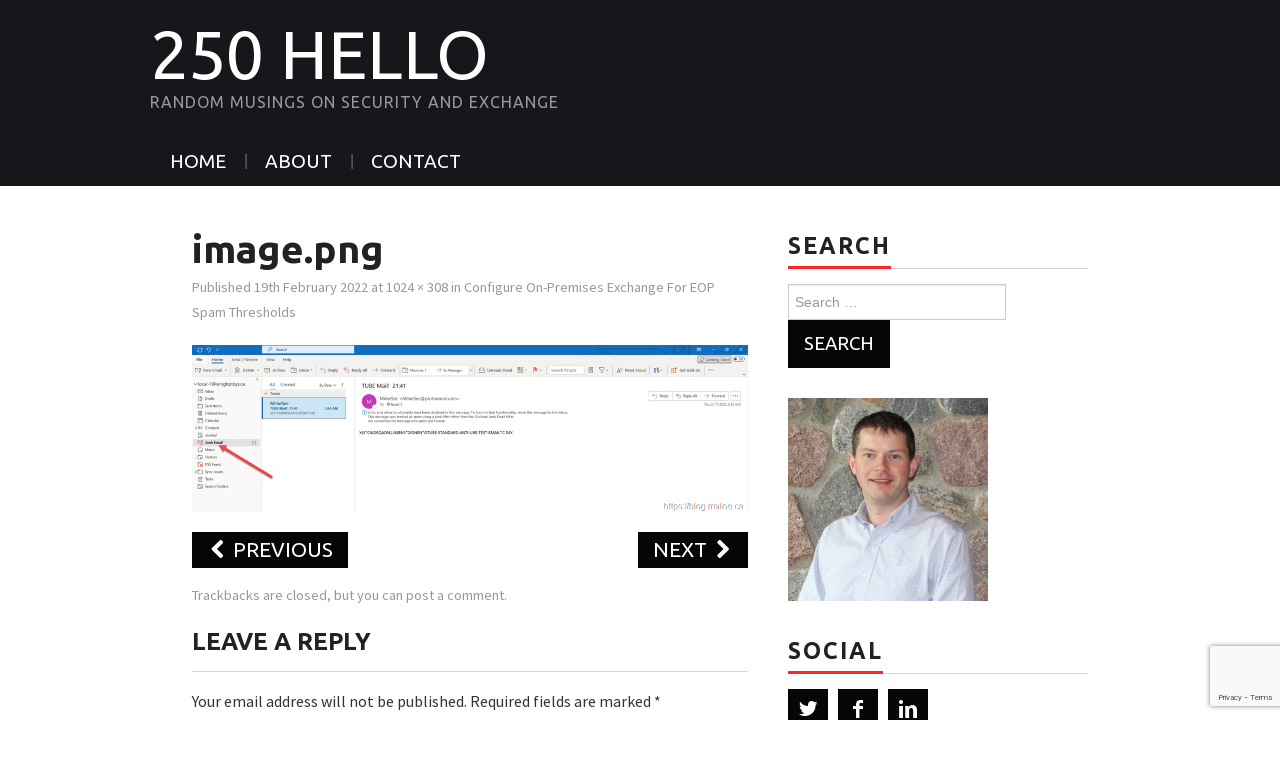

--- FILE ---
content_type: text/html; charset=UTF-8
request_url: https://blog.rmilne.ca/2023/01/23/configure-on-premises-exchange-for-eop-spam-thresholds/image-png-1222/
body_size: 12998
content:
<!DOCTYPE html>
<html dir="ltr" lang="en-GB" prefix="og: https://ogp.me/ns#">
<head>

<meta charset="UTF-8">
<meta name="viewport" content="width=device-width">

<link rel="profile" href="http://gmpg.org/xfn/11">
<link rel="pingback" href="https://blog.rmilne.ca/xmlrpc.php">

	<title>image.png - 250 Hello</title>

		<!-- All in One SEO 4.9.3 - aioseo.com -->
	<meta name="robots" content="max-image-preview:large" />
	<meta name="author" content="Rhoderick Milne [MSFT]"/>
	<meta name="msvalidate.01" content="6abd147bfb2042e9b75e9157d8bce264" />
	<link rel="canonical" href="https://blog.rmilne.ca/2023/01/23/configure-on-premises-exchange-for-eop-spam-thresholds/image-png-1222/#main" />
	<meta name="generator" content="All in One SEO (AIOSEO) 4.9.3" />
		<meta property="og:locale" content="en_GB" />
		<meta property="og:site_name" content="250 Hello - Random Musings on Security and Exchange" />
		<meta property="og:type" content="article" />
		<meta property="og:title" content="image.png - 250 Hello" />
		<meta property="og:url" content="https://blog.rmilne.ca/2023/01/23/configure-on-premises-exchange-for-eop-spam-thresholds/image-png-1222/#main" />
		<meta property="article:published_time" content="2022-02-19T15:47:38+00:00" />
		<meta property="article:modified_time" content="2022-02-19T15:47:38+00:00" />
		<meta name="twitter:card" content="summary_large_image" />
		<meta name="twitter:title" content="image.png - 250 Hello" />
		<script type="application/ld+json" class="aioseo-schema">
			{"@context":"https:\/\/schema.org","@graph":[{"@type":"BreadcrumbList","@id":"https:\/\/blog.rmilne.ca\/2023\/01\/23\/configure-on-premises-exchange-for-eop-spam-thresholds\/image-png-1222\/#main#breadcrumblist","itemListElement":[{"@type":"ListItem","@id":"https:\/\/blog.rmilne.ca#listItem","position":1,"name":"Home","item":"https:\/\/blog.rmilne.ca","nextItem":{"@type":"ListItem","@id":"https:\/\/blog.rmilne.ca\/2023\/01\/23\/configure-on-premises-exchange-for-eop-spam-thresholds\/image-png-1222\/#main#listItem","name":"image.png"}},{"@type":"ListItem","@id":"https:\/\/blog.rmilne.ca\/2023\/01\/23\/configure-on-premises-exchange-for-eop-spam-thresholds\/image-png-1222\/#main#listItem","position":2,"name":"image.png","previousItem":{"@type":"ListItem","@id":"https:\/\/blog.rmilne.ca#listItem","name":"Home"}}]},{"@type":"ItemPage","@id":"https:\/\/blog.rmilne.ca\/2023\/01\/23\/configure-on-premises-exchange-for-eop-spam-thresholds\/image-png-1222\/#main#itempage","url":"https:\/\/blog.rmilne.ca\/2023\/01\/23\/configure-on-premises-exchange-for-eop-spam-thresholds\/image-png-1222\/#main","name":"image.png - 250 Hello","inLanguage":"en-GB","isPartOf":{"@id":"https:\/\/blog.rmilne.ca\/#website"},"breadcrumb":{"@id":"https:\/\/blog.rmilne.ca\/2023\/01\/23\/configure-on-premises-exchange-for-eop-spam-thresholds\/image-png-1222\/#main#breadcrumblist"},"author":{"@id":"https:\/\/blog.rmilne.ca\/author\/rhoderick-milne-msft\/#author"},"creator":{"@id":"https:\/\/blog.rmilne.ca\/author\/rhoderick-milne-msft\/#author"},"datePublished":"2022-02-19T10:47:38-05:00","dateModified":"2022-02-19T10:47:38-05:00"},{"@type":"Person","@id":"https:\/\/blog.rmilne.ca\/#person","name":"Rhoderick Milne","image":"http:\/\/blog.rmilne.ca\/wp-content\/uploads\/2020\/06\/Exchange-2007-Logo.png"},{"@type":"Person","@id":"https:\/\/blog.rmilne.ca\/author\/rhoderick-milne-msft\/#author","url":"https:\/\/blog.rmilne.ca\/author\/rhoderick-milne-msft\/","name":"Rhoderick Milne [MSFT]","image":{"@type":"ImageObject","@id":"https:\/\/blog.rmilne.ca\/2023\/01\/23\/configure-on-premises-exchange-for-eop-spam-thresholds\/image-png-1222\/#main#authorImage","url":"https:\/\/secure.gravatar.com\/avatar\/e4ac64525325039563c148e8a755ee0ed5feab2dadedfff792b5d2f16b69b871?s=96&d=mm&r=g","width":96,"height":96,"caption":"Rhoderick Milne [MSFT]"}},{"@type":"WebSite","@id":"https:\/\/blog.rmilne.ca\/#website","url":"https:\/\/blog.rmilne.ca\/","name":"250 Hello","description":"Random Musings on Security and Exchange","inLanguage":"en-GB","publisher":{"@id":"https:\/\/blog.rmilne.ca\/#person"}}]}
		</script>
		<!-- All in One SEO -->

<link rel='dns-prefetch' href='//fonts.googleapis.com' />
<link rel="alternate" type="application/rss+xml" title="250 Hello &raquo; Feed" href="https://blog.rmilne.ca/feed/" />
<link rel="alternate" type="application/rss+xml" title="250 Hello &raquo; Comments Feed" href="https://blog.rmilne.ca/comments/feed/" />
<link rel="alternate" type="application/rss+xml" title="250 Hello &raquo; image.png Comments Feed" href="https://blog.rmilne.ca/2023/01/23/configure-on-premises-exchange-for-eop-spam-thresholds/image-png-1222/#main/feed/" />
<link rel="alternate" title="oEmbed (JSON)" type="application/json+oembed" href="https://blog.rmilne.ca/wp-json/oembed/1.0/embed?url=https%3A%2F%2Fblog.rmilne.ca%2F2023%2F01%2F23%2Fconfigure-on-premises-exchange-for-eop-spam-thresholds%2Fimage-png-1222%2F%23main" />
<link rel="alternate" title="oEmbed (XML)" type="text/xml+oembed" href="https://blog.rmilne.ca/wp-json/oembed/1.0/embed?url=https%3A%2F%2Fblog.rmilne.ca%2F2023%2F01%2F23%2Fconfigure-on-premises-exchange-for-eop-spam-thresholds%2Fimage-png-1222%2F%23main&#038;format=xml" />
		<!-- This site uses the Google Analytics by MonsterInsights plugin v9.11.1 - Using Analytics tracking - https://www.monsterinsights.com/ -->
							<script src="//www.googletagmanager.com/gtag/js?id=G-DV8ZWKWZ1X"  data-cfasync="false" data-wpfc-render="false" type="text/javascript" async></script>
			<script data-cfasync="false" data-wpfc-render="false" type="text/javascript">
				var mi_version = '9.11.1';
				var mi_track_user = true;
				var mi_no_track_reason = '';
								var MonsterInsightsDefaultLocations = {"page_location":"https:\/\/blog.rmilne.ca\/2023\/01\/23\/configure-on-premises-exchange-for-eop-spam-thresholds\/image-png-1222\/"};
								if ( typeof MonsterInsightsPrivacyGuardFilter === 'function' ) {
					var MonsterInsightsLocations = (typeof MonsterInsightsExcludeQuery === 'object') ? MonsterInsightsPrivacyGuardFilter( MonsterInsightsExcludeQuery ) : MonsterInsightsPrivacyGuardFilter( MonsterInsightsDefaultLocations );
				} else {
					var MonsterInsightsLocations = (typeof MonsterInsightsExcludeQuery === 'object') ? MonsterInsightsExcludeQuery : MonsterInsightsDefaultLocations;
				}

								var disableStrs = [
										'ga-disable-G-DV8ZWKWZ1X',
									];

				/* Function to detect opted out users */
				function __gtagTrackerIsOptedOut() {
					for (var index = 0; index < disableStrs.length; index++) {
						if (document.cookie.indexOf(disableStrs[index] + '=true') > -1) {
							return true;
						}
					}

					return false;
				}

				/* Disable tracking if the opt-out cookie exists. */
				if (__gtagTrackerIsOptedOut()) {
					for (var index = 0; index < disableStrs.length; index++) {
						window[disableStrs[index]] = true;
					}
				}

				/* Opt-out function */
				function __gtagTrackerOptout() {
					for (var index = 0; index < disableStrs.length; index++) {
						document.cookie = disableStrs[index] + '=true; expires=Thu, 31 Dec 2099 23:59:59 UTC; path=/';
						window[disableStrs[index]] = true;
					}
				}

				if ('undefined' === typeof gaOptout) {
					function gaOptout() {
						__gtagTrackerOptout();
					}
				}
								window.dataLayer = window.dataLayer || [];

				window.MonsterInsightsDualTracker = {
					helpers: {},
					trackers: {},
				};
				if (mi_track_user) {
					function __gtagDataLayer() {
						dataLayer.push(arguments);
					}

					function __gtagTracker(type, name, parameters) {
						if (!parameters) {
							parameters = {};
						}

						if (parameters.send_to) {
							__gtagDataLayer.apply(null, arguments);
							return;
						}

						if (type === 'event') {
														parameters.send_to = monsterinsights_frontend.v4_id;
							var hookName = name;
							if (typeof parameters['event_category'] !== 'undefined') {
								hookName = parameters['event_category'] + ':' + name;
							}

							if (typeof MonsterInsightsDualTracker.trackers[hookName] !== 'undefined') {
								MonsterInsightsDualTracker.trackers[hookName](parameters);
							} else {
								__gtagDataLayer('event', name, parameters);
							}
							
						} else {
							__gtagDataLayer.apply(null, arguments);
						}
					}

					__gtagTracker('js', new Date());
					__gtagTracker('set', {
						'developer_id.dZGIzZG': true,
											});
					if ( MonsterInsightsLocations.page_location ) {
						__gtagTracker('set', MonsterInsightsLocations);
					}
										__gtagTracker('config', 'G-DV8ZWKWZ1X', {"forceSSL":"true","link_attribution":"true"} );
										window.gtag = __gtagTracker;										(function () {
						/* https://developers.google.com/analytics/devguides/collection/analyticsjs/ */
						/* ga and __gaTracker compatibility shim. */
						var noopfn = function () {
							return null;
						};
						var newtracker = function () {
							return new Tracker();
						};
						var Tracker = function () {
							return null;
						};
						var p = Tracker.prototype;
						p.get = noopfn;
						p.set = noopfn;
						p.send = function () {
							var args = Array.prototype.slice.call(arguments);
							args.unshift('send');
							__gaTracker.apply(null, args);
						};
						var __gaTracker = function () {
							var len = arguments.length;
							if (len === 0) {
								return;
							}
							var f = arguments[len - 1];
							if (typeof f !== 'object' || f === null || typeof f.hitCallback !== 'function') {
								if ('send' === arguments[0]) {
									var hitConverted, hitObject = false, action;
									if ('event' === arguments[1]) {
										if ('undefined' !== typeof arguments[3]) {
											hitObject = {
												'eventAction': arguments[3],
												'eventCategory': arguments[2],
												'eventLabel': arguments[4],
												'value': arguments[5] ? arguments[5] : 1,
											}
										}
									}
									if ('pageview' === arguments[1]) {
										if ('undefined' !== typeof arguments[2]) {
											hitObject = {
												'eventAction': 'page_view',
												'page_path': arguments[2],
											}
										}
									}
									if (typeof arguments[2] === 'object') {
										hitObject = arguments[2];
									}
									if (typeof arguments[5] === 'object') {
										Object.assign(hitObject, arguments[5]);
									}
									if ('undefined' !== typeof arguments[1].hitType) {
										hitObject = arguments[1];
										if ('pageview' === hitObject.hitType) {
											hitObject.eventAction = 'page_view';
										}
									}
									if (hitObject) {
										action = 'timing' === arguments[1].hitType ? 'timing_complete' : hitObject.eventAction;
										hitConverted = mapArgs(hitObject);
										__gtagTracker('event', action, hitConverted);
									}
								}
								return;
							}

							function mapArgs(args) {
								var arg, hit = {};
								var gaMap = {
									'eventCategory': 'event_category',
									'eventAction': 'event_action',
									'eventLabel': 'event_label',
									'eventValue': 'event_value',
									'nonInteraction': 'non_interaction',
									'timingCategory': 'event_category',
									'timingVar': 'name',
									'timingValue': 'value',
									'timingLabel': 'event_label',
									'page': 'page_path',
									'location': 'page_location',
									'title': 'page_title',
									'referrer' : 'page_referrer',
								};
								for (arg in args) {
																		if (!(!args.hasOwnProperty(arg) || !gaMap.hasOwnProperty(arg))) {
										hit[gaMap[arg]] = args[arg];
									} else {
										hit[arg] = args[arg];
									}
								}
								return hit;
							}

							try {
								f.hitCallback();
							} catch (ex) {
							}
						};
						__gaTracker.create = newtracker;
						__gaTracker.getByName = newtracker;
						__gaTracker.getAll = function () {
							return [];
						};
						__gaTracker.remove = noopfn;
						__gaTracker.loaded = true;
						window['__gaTracker'] = __gaTracker;
					})();
									} else {
										console.log("");
					(function () {
						function __gtagTracker() {
							return null;
						}

						window['__gtagTracker'] = __gtagTracker;
						window['gtag'] = __gtagTracker;
					})();
									}
			</script>
							<!-- / Google Analytics by MonsterInsights -->
		<style id='wp-img-auto-sizes-contain-inline-css' type='text/css'>
img:is([sizes=auto i],[sizes^="auto," i]){contain-intrinsic-size:3000px 1500px}
/*# sourceURL=wp-img-auto-sizes-contain-inline-css */
</style>

<link rel='stylesheet' id='wp-block-library-css' href='https://blog.rmilne.ca/wp-includes/css/dist/block-library/style.min.css?ver=c044a6fc618637e4ee71823f69bfc355' type='text/css' media='all' />
<style id='global-styles-inline-css' type='text/css'>
:root{--wp--preset--aspect-ratio--square: 1;--wp--preset--aspect-ratio--4-3: 4/3;--wp--preset--aspect-ratio--3-4: 3/4;--wp--preset--aspect-ratio--3-2: 3/2;--wp--preset--aspect-ratio--2-3: 2/3;--wp--preset--aspect-ratio--16-9: 16/9;--wp--preset--aspect-ratio--9-16: 9/16;--wp--preset--color--black: #000000;--wp--preset--color--cyan-bluish-gray: #abb8c3;--wp--preset--color--white: #ffffff;--wp--preset--color--pale-pink: #f78da7;--wp--preset--color--vivid-red: #cf2e2e;--wp--preset--color--luminous-vivid-orange: #ff6900;--wp--preset--color--luminous-vivid-amber: #fcb900;--wp--preset--color--light-green-cyan: #7bdcb5;--wp--preset--color--vivid-green-cyan: #00d084;--wp--preset--color--pale-cyan-blue: #8ed1fc;--wp--preset--color--vivid-cyan-blue: #0693e3;--wp--preset--color--vivid-purple: #9b51e0;--wp--preset--gradient--vivid-cyan-blue-to-vivid-purple: linear-gradient(135deg,rgb(6,147,227) 0%,rgb(155,81,224) 100%);--wp--preset--gradient--light-green-cyan-to-vivid-green-cyan: linear-gradient(135deg,rgb(122,220,180) 0%,rgb(0,208,130) 100%);--wp--preset--gradient--luminous-vivid-amber-to-luminous-vivid-orange: linear-gradient(135deg,rgb(252,185,0) 0%,rgb(255,105,0) 100%);--wp--preset--gradient--luminous-vivid-orange-to-vivid-red: linear-gradient(135deg,rgb(255,105,0) 0%,rgb(207,46,46) 100%);--wp--preset--gradient--very-light-gray-to-cyan-bluish-gray: linear-gradient(135deg,rgb(238,238,238) 0%,rgb(169,184,195) 100%);--wp--preset--gradient--cool-to-warm-spectrum: linear-gradient(135deg,rgb(74,234,220) 0%,rgb(151,120,209) 20%,rgb(207,42,186) 40%,rgb(238,44,130) 60%,rgb(251,105,98) 80%,rgb(254,248,76) 100%);--wp--preset--gradient--blush-light-purple: linear-gradient(135deg,rgb(255,206,236) 0%,rgb(152,150,240) 100%);--wp--preset--gradient--blush-bordeaux: linear-gradient(135deg,rgb(254,205,165) 0%,rgb(254,45,45) 50%,rgb(107,0,62) 100%);--wp--preset--gradient--luminous-dusk: linear-gradient(135deg,rgb(255,203,112) 0%,rgb(199,81,192) 50%,rgb(65,88,208) 100%);--wp--preset--gradient--pale-ocean: linear-gradient(135deg,rgb(255,245,203) 0%,rgb(182,227,212) 50%,rgb(51,167,181) 100%);--wp--preset--gradient--electric-grass: linear-gradient(135deg,rgb(202,248,128) 0%,rgb(113,206,126) 100%);--wp--preset--gradient--midnight: linear-gradient(135deg,rgb(2,3,129) 0%,rgb(40,116,252) 100%);--wp--preset--font-size--small: 13px;--wp--preset--font-size--medium: 20px;--wp--preset--font-size--large: 36px;--wp--preset--font-size--x-large: 42px;--wp--preset--spacing--20: 0.44rem;--wp--preset--spacing--30: 0.67rem;--wp--preset--spacing--40: 1rem;--wp--preset--spacing--50: 1.5rem;--wp--preset--spacing--60: 2.25rem;--wp--preset--spacing--70: 3.38rem;--wp--preset--spacing--80: 5.06rem;--wp--preset--shadow--natural: 6px 6px 9px rgba(0, 0, 0, 0.2);--wp--preset--shadow--deep: 12px 12px 50px rgba(0, 0, 0, 0.4);--wp--preset--shadow--sharp: 6px 6px 0px rgba(0, 0, 0, 0.2);--wp--preset--shadow--outlined: 6px 6px 0px -3px rgb(255, 255, 255), 6px 6px rgb(0, 0, 0);--wp--preset--shadow--crisp: 6px 6px 0px rgb(0, 0, 0);}:where(.is-layout-flex){gap: 0.5em;}:where(.is-layout-grid){gap: 0.5em;}body .is-layout-flex{display: flex;}.is-layout-flex{flex-wrap: wrap;align-items: center;}.is-layout-flex > :is(*, div){margin: 0;}body .is-layout-grid{display: grid;}.is-layout-grid > :is(*, div){margin: 0;}:where(.wp-block-columns.is-layout-flex){gap: 2em;}:where(.wp-block-columns.is-layout-grid){gap: 2em;}:where(.wp-block-post-template.is-layout-flex){gap: 1.25em;}:where(.wp-block-post-template.is-layout-grid){gap: 1.25em;}.has-black-color{color: var(--wp--preset--color--black) !important;}.has-cyan-bluish-gray-color{color: var(--wp--preset--color--cyan-bluish-gray) !important;}.has-white-color{color: var(--wp--preset--color--white) !important;}.has-pale-pink-color{color: var(--wp--preset--color--pale-pink) !important;}.has-vivid-red-color{color: var(--wp--preset--color--vivid-red) !important;}.has-luminous-vivid-orange-color{color: var(--wp--preset--color--luminous-vivid-orange) !important;}.has-luminous-vivid-amber-color{color: var(--wp--preset--color--luminous-vivid-amber) !important;}.has-light-green-cyan-color{color: var(--wp--preset--color--light-green-cyan) !important;}.has-vivid-green-cyan-color{color: var(--wp--preset--color--vivid-green-cyan) !important;}.has-pale-cyan-blue-color{color: var(--wp--preset--color--pale-cyan-blue) !important;}.has-vivid-cyan-blue-color{color: var(--wp--preset--color--vivid-cyan-blue) !important;}.has-vivid-purple-color{color: var(--wp--preset--color--vivid-purple) !important;}.has-black-background-color{background-color: var(--wp--preset--color--black) !important;}.has-cyan-bluish-gray-background-color{background-color: var(--wp--preset--color--cyan-bluish-gray) !important;}.has-white-background-color{background-color: var(--wp--preset--color--white) !important;}.has-pale-pink-background-color{background-color: var(--wp--preset--color--pale-pink) !important;}.has-vivid-red-background-color{background-color: var(--wp--preset--color--vivid-red) !important;}.has-luminous-vivid-orange-background-color{background-color: var(--wp--preset--color--luminous-vivid-orange) !important;}.has-luminous-vivid-amber-background-color{background-color: var(--wp--preset--color--luminous-vivid-amber) !important;}.has-light-green-cyan-background-color{background-color: var(--wp--preset--color--light-green-cyan) !important;}.has-vivid-green-cyan-background-color{background-color: var(--wp--preset--color--vivid-green-cyan) !important;}.has-pale-cyan-blue-background-color{background-color: var(--wp--preset--color--pale-cyan-blue) !important;}.has-vivid-cyan-blue-background-color{background-color: var(--wp--preset--color--vivid-cyan-blue) !important;}.has-vivid-purple-background-color{background-color: var(--wp--preset--color--vivid-purple) !important;}.has-black-border-color{border-color: var(--wp--preset--color--black) !important;}.has-cyan-bluish-gray-border-color{border-color: var(--wp--preset--color--cyan-bluish-gray) !important;}.has-white-border-color{border-color: var(--wp--preset--color--white) !important;}.has-pale-pink-border-color{border-color: var(--wp--preset--color--pale-pink) !important;}.has-vivid-red-border-color{border-color: var(--wp--preset--color--vivid-red) !important;}.has-luminous-vivid-orange-border-color{border-color: var(--wp--preset--color--luminous-vivid-orange) !important;}.has-luminous-vivid-amber-border-color{border-color: var(--wp--preset--color--luminous-vivid-amber) !important;}.has-light-green-cyan-border-color{border-color: var(--wp--preset--color--light-green-cyan) !important;}.has-vivid-green-cyan-border-color{border-color: var(--wp--preset--color--vivid-green-cyan) !important;}.has-pale-cyan-blue-border-color{border-color: var(--wp--preset--color--pale-cyan-blue) !important;}.has-vivid-cyan-blue-border-color{border-color: var(--wp--preset--color--vivid-cyan-blue) !important;}.has-vivid-purple-border-color{border-color: var(--wp--preset--color--vivid-purple) !important;}.has-vivid-cyan-blue-to-vivid-purple-gradient-background{background: var(--wp--preset--gradient--vivid-cyan-blue-to-vivid-purple) !important;}.has-light-green-cyan-to-vivid-green-cyan-gradient-background{background: var(--wp--preset--gradient--light-green-cyan-to-vivid-green-cyan) !important;}.has-luminous-vivid-amber-to-luminous-vivid-orange-gradient-background{background: var(--wp--preset--gradient--luminous-vivid-amber-to-luminous-vivid-orange) !important;}.has-luminous-vivid-orange-to-vivid-red-gradient-background{background: var(--wp--preset--gradient--luminous-vivid-orange-to-vivid-red) !important;}.has-very-light-gray-to-cyan-bluish-gray-gradient-background{background: var(--wp--preset--gradient--very-light-gray-to-cyan-bluish-gray) !important;}.has-cool-to-warm-spectrum-gradient-background{background: var(--wp--preset--gradient--cool-to-warm-spectrum) !important;}.has-blush-light-purple-gradient-background{background: var(--wp--preset--gradient--blush-light-purple) !important;}.has-blush-bordeaux-gradient-background{background: var(--wp--preset--gradient--blush-bordeaux) !important;}.has-luminous-dusk-gradient-background{background: var(--wp--preset--gradient--luminous-dusk) !important;}.has-pale-ocean-gradient-background{background: var(--wp--preset--gradient--pale-ocean) !important;}.has-electric-grass-gradient-background{background: var(--wp--preset--gradient--electric-grass) !important;}.has-midnight-gradient-background{background: var(--wp--preset--gradient--midnight) !important;}.has-small-font-size{font-size: var(--wp--preset--font-size--small) !important;}.has-medium-font-size{font-size: var(--wp--preset--font-size--medium) !important;}.has-large-font-size{font-size: var(--wp--preset--font-size--large) !important;}.has-x-large-font-size{font-size: var(--wp--preset--font-size--x-large) !important;}
/*# sourceURL=global-styles-inline-css */
</style>

<style id='classic-theme-styles-inline-css' type='text/css'>
/*! This file is auto-generated */
.wp-block-button__link{color:#fff;background-color:#32373c;border-radius:9999px;box-shadow:none;text-decoration:none;padding:calc(.667em + 2px) calc(1.333em + 2px);font-size:1.125em}.wp-block-file__button{background:#32373c;color:#fff;text-decoration:none}
/*# sourceURL=/wp-includes/css/classic-themes.min.css */
</style>
<link rel='stylesheet' id='contact-form-7-css' href='https://blog.rmilne.ca/wp-content/plugins/contact-form-7/includes/css/styles.css?ver=6.1.4' type='text/css' media='all' />
<link rel='stylesheet' id='athemes-headings-fonts-css' href='//fonts.googleapis.com/css?family=Ubuntu%3A400%2C700%2C400italic%2C700italic&#038;ver=c044a6fc618637e4ee71823f69bfc355' type='text/css' media='all' />
<link rel='stylesheet' id='athemes-body-fonts-css' href='//fonts.googleapis.com/css?family=Source+Sans+Pro%3A400%2C700%2C400italic%2C700italic&#038;ver=c044a6fc618637e4ee71823f69bfc355' type='text/css' media='all' />
<link rel='stylesheet' id='athemes-glyphs-css' href='https://blog.rmilne.ca/wp-content/themes/hiero/css/athemes-glyphs.css?ver=c044a6fc618637e4ee71823f69bfc355' type='text/css' media='all' />
<link rel='stylesheet' id='athemes-bootstrap-css' href='https://blog.rmilne.ca/wp-content/themes/hiero/css/bootstrap.min.css?ver=c044a6fc618637e4ee71823f69bfc355' type='text/css' media='all' />
<link rel='stylesheet' id='athemes-style-css' href='https://blog.rmilne.ca/wp-content/themes/hiero/style.css?ver=c044a6fc618637e4ee71823f69bfc355' type='text/css' media='all' />
<style id='athemes-style-inline-css' type='text/css'>
a, #main-navigation .sf-menu > ul > li:hover:after, #main-navigation .sf-menu > ul > li.sfHover:after, #main-navigation .sf-menu > ul > li.current_page_item:after, #main-navigation .sf-menu > ul > li.current-menu-item:after, .entry-title a:hover, .comment-list li.comment .comment-author .fn a:hover, .comment-list li.comment .reply a, .widget li a:hover, .site-extra .widget li a:hover, .site-extra .widget_athemes_social_icons li a:hover [class^="ico-"]:before, .site-footer a:hover { color: ; }
button:hover, a.button:hover, input[type="button"]:hover, .widget-title span, input[type="reset"]:hover, input[type="submit"]:hover { border-color: ; }
button:hover, a.button:hover, .widget_athemes_social_icons li a:hover [class^="ico-"]:before, input[type="button"]:hover, .widget_athemes_tabs .widget-tab-nav li.active a, input[type="reset"]:hover, .comments-link a, .site-content [class*="navigation"] a:hover, input[type="submit"]:hover, #main-navigation li:hover ul, #main-navigation li.sfHover ul, #main-navigation li a:hover, #main-navigation li.sfHover > a, #main-navigation li.current_page_item > a, #main-navigation li.current-menu-item > a, #main-navigation li.current-menu-parent > a, #main-navigation li.current-page-parent > a, #main-navigation li.current-page-ancestor > a, #main-navigation li.current_page_ancestor > a { background: ; }
.site-title a { color: ; }
.site-description { color: ; }
.entry-title, .entry-title a { color: ; }
body { color: ; }
a.button, h1, h2, h3, h4, h5, h6, button, input[type="button"], input[type="reset"], input[type="submit"], .site-title, .site-description, #main-navigation li a, .nav-open, .nav-close, .comments-link a, .author-info .author-links a, .site-content [class*="navigation"] a, .comment-list li.comment .comment-author .fn, .comment-list li.comment .reply a, #commentform label, .widget_athemes_tabs .widget-tab-nav li a { font-family: Ubuntu; }
body { font-family: Source Sans Pro; }

/*# sourceURL=athemes-style-inline-css */
</style>
<script type="text/javascript" src="https://blog.rmilne.ca/wp-content/plugins/google-analytics-for-wordpress/assets/js/frontend-gtag.min.js?ver=9.11.1" id="monsterinsights-frontend-script-js" async="async" data-wp-strategy="async"></script>
<script data-cfasync="false" data-wpfc-render="false" type="text/javascript" id='monsterinsights-frontend-script-js-extra'>/* <![CDATA[ */
var monsterinsights_frontend = {"js_events_tracking":"true","download_extensions":"doc,pdf,ppt,zip,xls,docx,pptx,xlsx","inbound_paths":"[{\"path\":\"\\\/go\\\/\",\"label\":\"affiliate\"},{\"path\":\"\\\/recommend\\\/\",\"label\":\"affiliate\"}]","home_url":"https:\/\/blog.rmilne.ca","hash_tracking":"false","v4_id":"G-DV8ZWKWZ1X"};/* ]]> */
</script>
<script type="text/javascript" src="https://blog.rmilne.ca/wp-includes/js/jquery/jquery.min.js?ver=3.7.1" id="jquery-core-js"></script>
<script type="text/javascript" src="https://blog.rmilne.ca/wp-includes/js/jquery/jquery-migrate.min.js?ver=3.4.1" id="jquery-migrate-js"></script>
<script type="text/javascript" src="https://blog.rmilne.ca/wp-content/themes/hiero/js/bootstrap.min.js?ver=c044a6fc618637e4ee71823f69bfc355" id="athemes-bootstrap-js-js"></script>
<script type="text/javascript" src="https://blog.rmilne.ca/wp-content/themes/hiero/js/superfish.js?ver=c044a6fc618637e4ee71823f69bfc355" id="athemes-superfish-js"></script>
<script type="text/javascript" src="https://blog.rmilne.ca/wp-content/themes/hiero/js/supersubs.js?ver=c044a6fc618637e4ee71823f69bfc355" id="athemes-supersubs-js"></script>
<script type="text/javascript" src="https://blog.rmilne.ca/wp-content/themes/hiero/js/settings.js?ver=c044a6fc618637e4ee71823f69bfc355" id="athemes-settings-js"></script>
<link rel="https://api.w.org/" href="https://blog.rmilne.ca/wp-json/" /><link rel="alternate" title="JSON" type="application/json" href="https://blog.rmilne.ca/wp-json/wp/v2/media/47193" /><link rel="EditURI" type="application/rsd+xml" title="RSD" href="https://blog.rmilne.ca/xmlrpc.php?rsd" />

<link rel='shortlink' href='https://blog.rmilne.ca/?p=47193' />
<!-- Stream WordPress user activity plugin v4.1.1 -->
<!--[if lt IE 9]>
<script src="https://blog.rmilne.ca/wp-content/themes/hiero/js/html5shiv.js"></script>
<![endif]-->
<link rel="icon" href="https://blog.rmilne.ca/wp-content/uploads/2020/06/Exchange-2007-Logo-50x50.png" sizes="32x32" />
<link rel="icon" href="https://blog.rmilne.ca/wp-content/uploads/2020/06/Exchange-2007-Logo.png" sizes="192x192" />
<link rel="apple-touch-icon" href="https://blog.rmilne.ca/wp-content/uploads/2020/06/Exchange-2007-Logo.png" />
<meta name="msapplication-TileImage" content="https://blog.rmilne.ca/wp-content/uploads/2020/06/Exchange-2007-Logo.png" />
		<style type="text/css" id="wp-custom-css">
			.site-main > .clearfix.container {
    width: 70%;
}

#main-navigation .sf-menu 
{
background: unset;
}
		</style>
		</head>

<body class="attachment wp-singular attachment-template-default single single-attachment postid-47193 attachmentid-47193 attachment-png wp-theme-hiero">
		<header id="masthead" class="site-header" role="banner">
		<div class="clearfix container">
			<div class="site-branding">
							
										<div class="site-title">
						<a href="https://blog.rmilne.ca/" title="250 Hello" rel="home" data-wpel-link="internal">
							250 Hello						</a>
					</div>
					<div class="site-description">Random Musings on Security and Exchange</div>
							<!-- .site-branding --></div>

						
			<nav id="main-navigation" class="main-navigation" role="navigation">
				<a href="#main-navigation" class="nav-open">Menu</a>
				<a href="#" class="nav-close">Close</a>
				<div class="clearfix sf-menu"><ul>
<li ><a href="https://blog.rmilne.ca/" data-wpel-link="internal">Home</a></li><li class="page_item page-item-42502"><a href="https://blog.rmilne.ca/about/" data-wpel-link="internal">About</a></li>
<li class="page_item page-item-13"><a href="https://blog.rmilne.ca/contact/" data-wpel-link="internal">Contact</a></li>
</ul></div>
			<!-- #main-navigation --></nav>
		</div>
	<!-- #masthead --></header>

	<div id="main" class="site-main">
		<div class="clearfix container">

	<div id="primary" class="content-area image-attachment">
		<div id="content" class="site-content" role="main">

		
			<article id="post-47193" class="post-47193 attachment type-attachment status-inherit hentry">
				<header class="entry-header">
					<h1 class="entry-title">image.png</h1>
					<div class="entry-meta">
						Published <span class="entry-date"><time class="entry-date" datetime="2022-02-19T10:47:38-05:00">19th February 2022</time></span> at <a href="https://blog.rmilne.ca/wp-content/uploads/2022/02/image-109.png" title="Link to full-size image" data-wpel-link="internal">1024 &times; 308</a> in <a href="https://blog.rmilne.ca/2023/01/23/configure-on-premises-exchange-for-eop-spam-thresholds/" title="Return to Configure On-Premises Exchange For EOP Spam Thresholds" rel="gallery" data-wpel-link="internal">Configure On-Premises Exchange For EOP Spam Thresholds</a>					<!-- .entry-meta --></div>
				<!-- .entry-header --></header>

				<div class="entry-content">
					<div class="entry-attachment">
						<div class="attachment">
							<a href="https://blog.rmilne.ca/2023/01/23/configure-on-premises-exchange-for-eop-spam-thresholds/image-png-1217/#main" title="image.png" rel="attachment" data-wpel-link="internal"><img width="1024" height="308" src="https://blog.rmilne.ca/wp-content/uploads/2022/02/image-109.png" class="attachment-1200x1200 size-1200x1200" alt="" decoding="async" fetchpriority="high" srcset="https://blog.rmilne.ca/wp-content/uploads/2022/02/image-109.png 1024w, https://blog.rmilne.ca/wp-content/uploads/2022/02/image-109-300x90.png 300w, https://blog.rmilne.ca/wp-content/uploads/2022/02/image-109-150x45.png 150w, https://blog.rmilne.ca/wp-content/uploads/2022/02/image-109-768x231.png 768w" sizes="(max-width: 1024px) 100vw, 1024px" /></a>						<!-- .attachment --></div>

											<!-- .entry-attachment --></div>

									<!-- .entry-content --></div>

				<nav role="navigation" id="image-navigation" class="image-navigation">
					<div class="nav-previous"><a href="https://blog.rmilne.ca/2023/01/23/configure-on-premises-exchange-for-eop-spam-thresholds/image_thumb-png-1198/#main" data-wpel-link="internal"><span class="meta-nav"><i class="ico-left-open"></i></span> Previous</a></div>
					<div class="nav-next"><a href="https://blog.rmilne.ca/2023/01/23/configure-on-premises-exchange-for-eop-spam-thresholds/image_thumb-png-1199/#main" data-wpel-link="internal">Next <span class="meta-nav"><i class="ico-right-open"></i></span></a></div>
				<!-- #image-navigation --></nav>

				<footer class="entry-meta">
					Trackbacks are closed, but you can <a class="comment-link" href="#respond" title="Post a comment">post a comment</a>.				<!-- .entry-meta --></footer>
			<!-- #post-## --></article>

			
	<div id="comments" class="comments-area">

	
	
	
		<div id="respond" class="comment-respond">
		<h3 id="reply-title" class="comment-reply-title">Leave a Reply <small><a rel="nofollow" id="cancel-comment-reply-link" href="/2023/01/23/configure-on-premises-exchange-for-eop-spam-thresholds/image-png-1222/#respond" style="display:none;" data-wpel-link="internal">Cancel reply</a></small></h3><form action="https://blog.rmilne.ca/wp-comments-post.php" method="post" id="commentform" class="comment-form"><p class="comment-notes"><span id="email-notes">Your email address will not be published.</span> <span class="required-field-message">Required fields are marked <span class="required">*</span></span></p><p class="comment-form-comment"><label for="comment">Comment <span class="required">*</span></label> <textarea id="comment" name="comment" cols="45" rows="8" maxlength="65525" required="required"></textarea></p><p class="comment-form-author"><label for="author">Name <span class="required">*</span></label> <input id="author" name="author" type="text" value="" size="30" maxlength="245" autocomplete="name" required="required" /></p>
<p class="comment-form-email"><label for="email">Email <span class="required">*</span></label> <input id="email" name="email" type="text" value="" size="30" maxlength="100" aria-describedby="email-notes" autocomplete="email" required="required" /></p>
<p class="comment-form-url"><label for="url">Website</label> <input id="url" name="url" type="text" value="" size="30" maxlength="200" autocomplete="url" /></p>
<p class="comment-form-cookies-consent"><input id="wp-comment-cookies-consent" name="wp-comment-cookies-consent" type="checkbox" value="yes" /> <label for="wp-comment-cookies-consent">Save my name, email, and website in this browser for the next time I comment.</label></p>
<p class="form-submit"><input name="submit" type="submit" id="submit" class="submit" value="Post Comment" /> <input type='hidden' name='comment_post_ID' value='47193' id='comment_post_ID' />
<input type='hidden' name='comment_parent' id='comment_parent' value='0' />
</p><p style="display: none;"><input type="hidden" id="akismet_comment_nonce" name="akismet_comment_nonce" value="c3dd8df3a1" /></p><p style="display: none !important;" class="akismet-fields-container" data-prefix="ak_"><label>&#916;<textarea name="ak_hp_textarea" cols="45" rows="8" maxlength="100"></textarea></label><input type="hidden" id="ak_js_1" name="ak_js" value="23"/><script>document.getElementById( "ak_js_1" ).setAttribute( "value", ( new Date() ).getTime() );</script></p></form>	</div><!-- #respond -->
	
</div><!-- #comments -->

		
		<!-- #content --></div>
	<!-- #primary --></div>

<div id="widget-area-2" class="site-sidebar widget-area" role="complementary">
	<aside id="search-3" class="widget widget_search"><h3 class="widget-title"><span>Search</span></h3><form role="search" method="get" class="search-form" action="https://blog.rmilne.ca/">
	<label>
		<span class="screen-reader-text">Search for:</span>
		<input type="search" class="search-field" placeholder="Search &hellip;" value="" name="s" title="Search for:">
	</label>
	<input type="submit" class="search-submit" value="Search">
</form>
</aside><aside id="media_image-3" class="widget widget_media_image"><img width="200" height="203" src="https://blog.rmilne.ca/wp-content/uploads/2020/02/Rhoderick-Milne-296x300.jpg" class="image wp-image-42513  attachment-200x203 size-200x203" alt="Rhoderick Milne" style="max-width: 100%; height: auto;" decoding="async" loading="lazy" srcset="https://blog.rmilne.ca/wp-content/uploads/2020/02/Rhoderick-Milne-296x300.jpg 296w, https://blog.rmilne.ca/wp-content/uploads/2020/02/Rhoderick-Milne-148x150.jpg 148w, https://blog.rmilne.ca/wp-content/uploads/2020/02/Rhoderick-Milne-50x50.jpg 50w, https://blog.rmilne.ca/wp-content/uploads/2020/02/Rhoderick-Milne.jpg 433w" sizes="auto, (max-width: 200px) 100vw, 200px" /></aside><aside id="athemes_social_icons-3" class="widget widget_athemes_social_icons"><h3 class="widget-title"><span>Social</span></h3><ul class="clearfix widget-social-icons">					<li class="widget-si-twitter"><a href="https://twitter.com/RhoderickMilne" title="Twitter" data-wpel-link="external" target="_blank" rel="external noopener noreferrer"><i class="ico-twitter"></i></a></li>
										<li class="widget-si-facebook"><a href="https://www.facebook.com/Rhoderick.Milne.Tech" title="Facebook" data-wpel-link="external" target="_blank" rel="external noopener noreferrer"><i class="ico-facebook"></i></a></li>
										<li class="widget-si-linkedin"><a href="https://ca.linkedin.com/in/rhoderickmilne" title="LinkedIn" data-wpel-link="external" target="_blank" rel="external noopener noreferrer"><i class="ico-linkedin"></i></a></li>
					<!-- .widget-social-icons --></ul></aside><aside id="rss-3" class="widget widget_rss"><h3 class="widget-title"><span><a class="rsswidget rss-widget-feed" href="http://blog.rmilne.ca/feed" data-wpel-link="internal"><img class="rss-widget-icon" style="border:0" width="14" height="14" src="https://blog.rmilne.ca/wp-includes/images/rss.png" alt="RSS" loading="lazy" /></a> <a class="rsswidget rss-widget-title" href="https://blog.rmilne.ca/" data-wpel-link="internal">RSS Feed &#038; Recent</a></span></h3><ul><li><a class="rsswidget" href="https://blog.rmilne.ca/2025/10/16/how-to-use-nslookup-to-check-tls-reporting-record-tls-rpt/?utm_source=rss&#038;utm_medium=rss&#038;utm_campaign=how-to-use-nslookup-to-check-tls-reporting-record-tls-rpt" data-wpel-link="internal">How To Use Nslookup To Check TLS Reporting Record (TLS-RPT)</a></li><li><a class="rsswidget" href="https://blog.rmilne.ca/2025/10/14/azure-communication-service-email-mx-record-required/?utm_source=rss&#038;utm_medium=rss&#038;utm_campaign=azure-communication-service-email-mx-record-required" data-wpel-link="internal">Azure Communication Service Email – MX Record Required</a></li><li><a class="rsswidget" href="https://blog.rmilne.ca/2025/10/06/unable-to-access-owa-externally-via-wap-2025-still-working-on-it/?utm_source=rss&#038;utm_medium=rss&#038;utm_campaign=unable-to-access-owa-externally-via-wap-2025-still-working-on-it" data-wpel-link="internal">Unable To Access OWA Externally Via WAP 2025 – Still Working On It</a></li><li><a class="rsswidget" href="https://blog.rmilne.ca/2025/10/03/spf-record-fun/?utm_source=rss&#038;utm_medium=rss&#038;utm_campaign=spf-record-fun" data-wpel-link="internal">SPF Record Fun</a></li><li><a class="rsswidget" href="https://blog.rmilne.ca/2025/10/02/entra-sspr-failing-unexpected-error-during-a-set-password-operation/?utm_source=rss&#038;utm_medium=rss&#038;utm_campaign=entra-sspr-failing-unexpected-error-during-a-set-password-operation" data-wpel-link="internal">Entra SSPR Failing–Unexpected Error During A Set Password Operation</a></li></ul></aside><aside id="archives-3" class="widget widget_archive"><h3 class="widget-title"><span>Archives</span></h3>		<label class="screen-reader-text" for="archives-dropdown-3">Archives</label>
		<select id="archives-dropdown-3" name="archive-dropdown">
			
			<option value="">Select Month</option>
				<option value='https://blog.rmilne.ca/2025/10/'> October 2025 </option>
	<option value='https://blog.rmilne.ca/2025/09/'> September 2025 </option>
	<option value='https://blog.rmilne.ca/2025/08/'> August 2025 </option>
	<option value='https://blog.rmilne.ca/2025/07/'> July 2025 </option>
	<option value='https://blog.rmilne.ca/2025/06/'> June 2025 </option>
	<option value='https://blog.rmilne.ca/2025/04/'> April 2025 </option>
	<option value='https://blog.rmilne.ca/2025/02/'> February 2025 </option>
	<option value='https://blog.rmilne.ca/2024/10/'> October 2024 </option>
	<option value='https://blog.rmilne.ca/2024/08/'> August 2024 </option>
	<option value='https://blog.rmilne.ca/2024/07/'> July 2024 </option>
	<option value='https://blog.rmilne.ca/2024/06/'> June 2024 </option>
	<option value='https://blog.rmilne.ca/2024/05/'> May 2024 </option>
	<option value='https://blog.rmilne.ca/2024/04/'> April 2024 </option>
	<option value='https://blog.rmilne.ca/2024/02/'> February 2024 </option>
	<option value='https://blog.rmilne.ca/2024/01/'> January 2024 </option>
	<option value='https://blog.rmilne.ca/2023/12/'> December 2023 </option>
	<option value='https://blog.rmilne.ca/2023/11/'> November 2023 </option>
	<option value='https://blog.rmilne.ca/2023/10/'> October 2023 </option>
	<option value='https://blog.rmilne.ca/2023/09/'> September 2023 </option>
	<option value='https://blog.rmilne.ca/2023/07/'> July 2023 </option>
	<option value='https://blog.rmilne.ca/2023/06/'> June 2023 </option>
	<option value='https://blog.rmilne.ca/2023/05/'> May 2023 </option>
	<option value='https://blog.rmilne.ca/2023/04/'> April 2023 </option>
	<option value='https://blog.rmilne.ca/2023/03/'> March 2023 </option>
	<option value='https://blog.rmilne.ca/2023/02/'> February 2023 </option>
	<option value='https://blog.rmilne.ca/2023/01/'> January 2023 </option>
	<option value='https://blog.rmilne.ca/2022/12/'> December 2022 </option>
	<option value='https://blog.rmilne.ca/2022/11/'> November 2022 </option>
	<option value='https://blog.rmilne.ca/2022/10/'> October 2022 </option>
	<option value='https://blog.rmilne.ca/2022/08/'> August 2022 </option>
	<option value='https://blog.rmilne.ca/2022/07/'> July 2022 </option>
	<option value='https://blog.rmilne.ca/2022/06/'> June 2022 </option>
	<option value='https://blog.rmilne.ca/2022/05/'> May 2022 </option>
	<option value='https://blog.rmilne.ca/2022/04/'> April 2022 </option>
	<option value='https://blog.rmilne.ca/2022/02/'> February 2022 </option>
	<option value='https://blog.rmilne.ca/2022/01/'> January 2022 </option>
	<option value='https://blog.rmilne.ca/2021/12/'> December 2021 </option>
	<option value='https://blog.rmilne.ca/2021/11/'> November 2021 </option>
	<option value='https://blog.rmilne.ca/2021/10/'> October 2021 </option>
	<option value='https://blog.rmilne.ca/2021/09/'> September 2021 </option>
	<option value='https://blog.rmilne.ca/2021/07/'> July 2021 </option>
	<option value='https://blog.rmilne.ca/2021/06/'> June 2021 </option>
	<option value='https://blog.rmilne.ca/2021/05/'> May 2021 </option>
	<option value='https://blog.rmilne.ca/2021/04/'> April 2021 </option>
	<option value='https://blog.rmilne.ca/2021/03/'> March 2021 </option>
	<option value='https://blog.rmilne.ca/2021/02/'> February 2021 </option>
	<option value='https://blog.rmilne.ca/2020/12/'> December 2020 </option>
	<option value='https://blog.rmilne.ca/2020/11/'> November 2020 </option>
	<option value='https://blog.rmilne.ca/2020/10/'> October 2020 </option>
	<option value='https://blog.rmilne.ca/2020/09/'> September 2020 </option>
	<option value='https://blog.rmilne.ca/2020/08/'> August 2020 </option>
	<option value='https://blog.rmilne.ca/2020/07/'> July 2020 </option>
	<option value='https://blog.rmilne.ca/2020/06/'> June 2020 </option>
	<option value='https://blog.rmilne.ca/2020/05/'> May 2020 </option>
	<option value='https://blog.rmilne.ca/2020/04/'> April 2020 </option>
	<option value='https://blog.rmilne.ca/2020/03/'> March 2020 </option>
	<option value='https://blog.rmilne.ca/2020/02/'> February 2020 </option>
	<option value='https://blog.rmilne.ca/2019/12/'> December 2019 </option>
	<option value='https://blog.rmilne.ca/2019/11/'> November 2019 </option>
	<option value='https://blog.rmilne.ca/2019/10/'> October 2019 </option>
	<option value='https://blog.rmilne.ca/2019/09/'> September 2019 </option>
	<option value='https://blog.rmilne.ca/2019/07/'> July 2019 </option>
	<option value='https://blog.rmilne.ca/2019/06/'> June 2019 </option>
	<option value='https://blog.rmilne.ca/2019/04/'> April 2019 </option>
	<option value='https://blog.rmilne.ca/2019/03/'> March 2019 </option>
	<option value='https://blog.rmilne.ca/2019/02/'> February 2019 </option>
	<option value='https://blog.rmilne.ca/2019/01/'> January 2019 </option>
	<option value='https://blog.rmilne.ca/2018/12/'> December 2018 </option>
	<option value='https://blog.rmilne.ca/2018/10/'> October 2018 </option>
	<option value='https://blog.rmilne.ca/2018/09/'> September 2018 </option>
	<option value='https://blog.rmilne.ca/2018/08/'> August 2018 </option>
	<option value='https://blog.rmilne.ca/2018/07/'> July 2018 </option>
	<option value='https://blog.rmilne.ca/2018/06/'> June 2018 </option>
	<option value='https://blog.rmilne.ca/2018/05/'> May 2018 </option>
	<option value='https://blog.rmilne.ca/2018/04/'> April 2018 </option>
	<option value='https://blog.rmilne.ca/2018/03/'> March 2018 </option>
	<option value='https://blog.rmilne.ca/2018/02/'> February 2018 </option>
	<option value='https://blog.rmilne.ca/2018/01/'> January 2018 </option>
	<option value='https://blog.rmilne.ca/2017/12/'> December 2017 </option>
	<option value='https://blog.rmilne.ca/2017/11/'> November 2017 </option>
	<option value='https://blog.rmilne.ca/2017/10/'> October 2017 </option>
	<option value='https://blog.rmilne.ca/2017/09/'> September 2017 </option>
	<option value='https://blog.rmilne.ca/2017/08/'> August 2017 </option>
	<option value='https://blog.rmilne.ca/2017/07/'> July 2017 </option>
	<option value='https://blog.rmilne.ca/2017/06/'> June 2017 </option>
	<option value='https://blog.rmilne.ca/2017/05/'> May 2017 </option>
	<option value='https://blog.rmilne.ca/2017/04/'> April 2017 </option>
	<option value='https://blog.rmilne.ca/2017/03/'> March 2017 </option>
	<option value='https://blog.rmilne.ca/2017/02/'> February 2017 </option>
	<option value='https://blog.rmilne.ca/2017/01/'> January 2017 </option>
	<option value='https://blog.rmilne.ca/2016/12/'> December 2016 </option>
	<option value='https://blog.rmilne.ca/2016/11/'> November 2016 </option>
	<option value='https://blog.rmilne.ca/2016/10/'> October 2016 </option>
	<option value='https://blog.rmilne.ca/2016/09/'> September 2016 </option>
	<option value='https://blog.rmilne.ca/2016/08/'> August 2016 </option>
	<option value='https://blog.rmilne.ca/2016/07/'> July 2016 </option>
	<option value='https://blog.rmilne.ca/2016/06/'> June 2016 </option>
	<option value='https://blog.rmilne.ca/2016/05/'> May 2016 </option>
	<option value='https://blog.rmilne.ca/2016/04/'> April 2016 </option>
	<option value='https://blog.rmilne.ca/2016/03/'> March 2016 </option>
	<option value='https://blog.rmilne.ca/2016/02/'> February 2016 </option>
	<option value='https://blog.rmilne.ca/2016/01/'> January 2016 </option>
	<option value='https://blog.rmilne.ca/2015/12/'> December 2015 </option>
	<option value='https://blog.rmilne.ca/2015/11/'> November 2015 </option>
	<option value='https://blog.rmilne.ca/2015/10/'> October 2015 </option>
	<option value='https://blog.rmilne.ca/2015/09/'> September 2015 </option>
	<option value='https://blog.rmilne.ca/2015/08/'> August 2015 </option>
	<option value='https://blog.rmilne.ca/2015/07/'> July 2015 </option>
	<option value='https://blog.rmilne.ca/2015/06/'> June 2015 </option>
	<option value='https://blog.rmilne.ca/2015/05/'> May 2015 </option>
	<option value='https://blog.rmilne.ca/2015/04/'> April 2015 </option>
	<option value='https://blog.rmilne.ca/2015/03/'> March 2015 </option>
	<option value='https://blog.rmilne.ca/2015/02/'> February 2015 </option>
	<option value='https://blog.rmilne.ca/2015/01/'> January 2015 </option>
	<option value='https://blog.rmilne.ca/2014/12/'> December 2014 </option>
	<option value='https://blog.rmilne.ca/2014/11/'> November 2014 </option>
	<option value='https://blog.rmilne.ca/2014/10/'> October 2014 </option>
	<option value='https://blog.rmilne.ca/2014/09/'> September 2014 </option>
	<option value='https://blog.rmilne.ca/2014/08/'> August 2014 </option>
	<option value='https://blog.rmilne.ca/2014/07/'> July 2014 </option>
	<option value='https://blog.rmilne.ca/2014/06/'> June 2014 </option>
	<option value='https://blog.rmilne.ca/2014/05/'> May 2014 </option>
	<option value='https://blog.rmilne.ca/2014/04/'> April 2014 </option>
	<option value='https://blog.rmilne.ca/2014/03/'> March 2014 </option>
	<option value='https://blog.rmilne.ca/2014/02/'> February 2014 </option>
	<option value='https://blog.rmilne.ca/2014/01/'> January 2014 </option>
	<option value='https://blog.rmilne.ca/2013/12/'> December 2013 </option>
	<option value='https://blog.rmilne.ca/2013/11/'> November 2013 </option>
	<option value='https://blog.rmilne.ca/2013/10/'> October 2013 </option>
	<option value='https://blog.rmilne.ca/2013/09/'> September 2013 </option>
	<option value='https://blog.rmilne.ca/2013/08/'> August 2013 </option>
	<option value='https://blog.rmilne.ca/2013/07/'> July 2013 </option>
	<option value='https://blog.rmilne.ca/2013/06/'> June 2013 </option>
	<option value='https://blog.rmilne.ca/2013/05/'> May 2013 </option>
	<option value='https://blog.rmilne.ca/2013/04/'> April 2013 </option>
	<option value='https://blog.rmilne.ca/2013/03/'> March 2013 </option>
	<option value='https://blog.rmilne.ca/2013/02/'> February 2013 </option>
	<option value='https://blog.rmilne.ca/2013/01/'> January 2013 </option>
	<option value='https://blog.rmilne.ca/2012/12/'> December 2012 </option>
	<option value='https://blog.rmilne.ca/2012/11/'> November 2012 </option>
	<option value='https://blog.rmilne.ca/2012/10/'> October 2012 </option>
	<option value='https://blog.rmilne.ca/2012/09/'> September 2012 </option>
	<option value='https://blog.rmilne.ca/2012/08/'> August 2012 </option>
	<option value='https://blog.rmilne.ca/2012/07/'> July 2012 </option>
	<option value='https://blog.rmilne.ca/2012/06/'> June 2012 </option>
	<option value='https://blog.rmilne.ca/2012/05/'> May 2012 </option>
	<option value='https://blog.rmilne.ca/2012/04/'> April 2012 </option>
	<option value='https://blog.rmilne.ca/2012/03/'> March 2012 </option>
	<option value='https://blog.rmilne.ca/2012/02/'> February 2012 </option>
	<option value='https://blog.rmilne.ca/2012/01/'> January 2012 </option>
	<option value='https://blog.rmilne.ca/2011/12/'> December 2011 </option>
	<option value='https://blog.rmilne.ca/2011/11/'> November 2011 </option>
	<option value='https://blog.rmilne.ca/2011/10/'> October 2011 </option>

		</select>

			<script type="text/javascript">
/* <![CDATA[ */

( ( dropdownId ) => {
	const dropdown = document.getElementById( dropdownId );
	function onSelectChange() {
		setTimeout( () => {
			if ( 'escape' === dropdown.dataset.lastkey ) {
				return;
			}
			if ( dropdown.value ) {
				document.location.href = dropdown.value;
			}
		}, 250 );
	}
	function onKeyUp( event ) {
		if ( 'Escape' === event.key ) {
			dropdown.dataset.lastkey = 'escape';
		} else {
			delete dropdown.dataset.lastkey;
		}
	}
	function onClick() {
		delete dropdown.dataset.lastkey;
	}
	dropdown.addEventListener( 'keyup', onKeyUp );
	dropdown.addEventListener( 'click', onClick );
	dropdown.addEventListener( 'change', onSelectChange );
})( "archives-dropdown-3" );

//# sourceURL=WP_Widget_Archives%3A%3Awidget
/* ]]> */
</script>
</aside><aside id="categories-3" class="widget widget_categories"><h3 class="widget-title"><span>Categories</span></h3>
			<ul>
					<li class="cat-item cat-item-1"><a href="https://blog.rmilne.ca/category/messaging/" data-wpel-link="internal">Messaging</a>
</li>
	<li class="cat-item cat-item-88"><a href="https://blog.rmilne.ca/category/protips/" data-wpel-link="internal">ProTips</a>
</li>
	<li class="cat-item cat-item-85"><a href="https://blog.rmilne.ca/category/security/" data-wpel-link="internal">Security</a>
</li>
	<li class="cat-item cat-item-87"><a href="https://blog.rmilne.ca/category/virtualization/" data-wpel-link="internal">Virtualization</a>
</li>
			</ul>

			</aside><aside id="tag_cloud-2" class="widget widget_tag_cloud"><h3 class="widget-title"><span>Tags</span></h3><div class="tagcloud"><a href="https://blog.rmilne.ca/tag/aad-connect/" class="tag-cloud-link tag-link-78 tag-link-position-1" style="font-size: 10.595505617978pt;" aria-label="AAD Connect (12 items)" data-wpel-link="internal">AAD Connect</a>
<a href="https://blog.rmilne.ca/tag/aad-sync/" class="tag-cloud-link tag-link-72 tag-link-position-2" style="font-size: 8.5505617977528pt;" aria-label="AAD Sync (6 items)" data-wpel-link="internal">AAD Sync</a>
<a href="https://blog.rmilne.ca/tag/adfs/" class="tag-cloud-link tag-link-55 tag-link-position-3" style="font-size: 14.213483146067pt;" aria-label="AD FS (36 items)" data-wpel-link="internal">AD FS</a>
<a href="https://blog.rmilne.ca/tag/autodiscover/" class="tag-cloud-link tag-link-10 tag-link-position-4" style="font-size: 10.044943820225pt;" aria-label="Autodiscover (10 items)" data-wpel-link="internal">Autodiscover</a>
<a href="https://blog.rmilne.ca/tag/azure/" class="tag-cloud-link tag-link-47 tag-link-position-5" style="font-size: 14.685393258427pt;" aria-label="Azure (42 items)" data-wpel-link="internal">Azure</a>
<a href="https://blog.rmilne.ca/tag/blog/" class="tag-cloud-link tag-link-42 tag-link-position-6" style="font-size: 11.932584269663pt;" aria-label="Blog (18 items)" data-wpel-link="internal">Blog</a>
<a href="https://blog.rmilne.ca/tag/certificates/" class="tag-cloud-link tag-link-23 tag-link-position-7" style="font-size: 11.539325842697pt;" aria-label="Certificates (16 items)" data-wpel-link="internal">Certificates</a>
<a href="https://blog.rmilne.ca/tag/copilot-for-security/" class="tag-cloud-link tag-link-115 tag-link-position-8" style="font-size: 8.5505617977528pt;" aria-label="Copilot for Security (6 items)" data-wpel-link="internal">Copilot for Security</a>
<a href="https://blog.rmilne.ca/tag/defender-for-identity/" class="tag-cloud-link tag-link-95 tag-link-position-9" style="font-size: 9.3370786516854pt;" aria-label="Defender For Identity (8 items)" data-wpel-link="internal">Defender For Identity</a>
<a href="https://blog.rmilne.ca/tag/dirsync/" class="tag-cloud-link tag-link-73 tag-link-position-10" style="font-size: 8.9438202247191pt;" aria-label="Dirsync (7 items)" data-wpel-link="internal">Dirsync</a>
<a href="https://blog.rmilne.ca/tag/exchange/" class="tag-cloud-link tag-link-2 tag-link-position-11" style="font-size: 22pt;" aria-label="Exchange (360 items)" data-wpel-link="internal">Exchange</a>
<a href="https://blog.rmilne.ca/tag/exchange-2007/" class="tag-cloud-link tag-link-12 tag-link-position-12" style="font-size: 14.213483146067pt;" aria-label="Exchange 2007 (36 items)" data-wpel-link="internal">Exchange 2007</a>
<a href="https://blog.rmilne.ca/tag/exchange-2010/" class="tag-cloud-link tag-link-3 tag-link-position-13" style="font-size: 19.640449438202pt;" aria-label="Exchange 2010 (181 items)" data-wpel-link="internal">Exchange 2010</a>
<a href="https://blog.rmilne.ca/tag/exchange-2010-sp1/" class="tag-cloud-link tag-link-4 tag-link-position-14" style="font-size: 8.9438202247191pt;" aria-label="Exchange 2010 SP1 (7 items)" data-wpel-link="internal">Exchange 2010 SP1</a>
<a href="https://blog.rmilne.ca/tag/exchange-2010-sp2/" class="tag-cloud-link tag-link-18 tag-link-position-15" style="font-size: 11.14606741573pt;" aria-label="Exchange 2010 SP2 (14 items)" data-wpel-link="internal">Exchange 2010 SP2</a>
<a href="https://blog.rmilne.ca/tag/exchange-2010-sp3/" class="tag-cloud-link tag-link-24 tag-link-position-16" style="font-size: 17.280898876404pt;" aria-label="Exchange 2010 SP3 (90 items)" data-wpel-link="internal">Exchange 2010 SP3</a>
<a href="https://blog.rmilne.ca/tag/exchange-2013/" class="tag-cloud-link tag-link-13 tag-link-position-17" style="font-size: 19.640449438202pt;" aria-label="Exchange 2013 (181 items)" data-wpel-link="internal">Exchange 2013</a>
<a href="https://blog.rmilne.ca/tag/exchange-2013-sp1/" class="tag-cloud-link tag-link-50 tag-link-position-18" style="font-size: 17.674157303371pt;" aria-label="Exchange 2013 SP1 (102 items)" data-wpel-link="internal">Exchange 2013 SP1</a>
<a href="https://blog.rmilne.ca/tag/exchange-2016/" class="tag-cloud-link tag-link-51 tag-link-position-19" style="font-size: 18.460674157303pt;" aria-label="Exchange 2016 (128 items)" data-wpel-link="internal">Exchange 2016</a>
<a href="https://blog.rmilne.ca/tag/exchange-2019/" class="tag-cloud-link tag-link-56 tag-link-position-20" style="font-size: 16.651685393258pt;" aria-label="Exchange 2019 (75 items)" data-wpel-link="internal">Exchange 2019</a>
<a href="https://blog.rmilne.ca/tag/exchange-online/" class="tag-cloud-link tag-link-57 tag-link-position-21" style="font-size: 13.584269662921pt;" aria-label="Exchange Online (30 items)" data-wpel-link="internal">Exchange Online</a>
<a href="https://blog.rmilne.ca/tag/exchange-workshop/" class="tag-cloud-link tag-link-8 tag-link-position-22" style="font-size: 10.910112359551pt;" aria-label="Exchange Workshop (13 items)" data-wpel-link="internal">Exchange Workshop</a>
<a href="https://blog.rmilne.ca/tag/humour/" class="tag-cloud-link tag-link-37 tag-link-position-23" style="font-size: 10.044943820225pt;" aria-label="Humour (10 items)" data-wpel-link="internal">Humour</a>
<a href="https://blog.rmilne.ca/tag/hyper-v/" class="tag-cloud-link tag-link-19 tag-link-position-24" style="font-size: 13.584269662921pt;" aria-label="Hyper-V (30 items)" data-wpel-link="internal">Hyper-V</a>
<a href="https://blog.rmilne.ca/tag/lync/" class="tag-cloud-link tag-link-35 tag-link-position-25" style="font-size: 8pt;" aria-label="Lync (5 items)" data-wpel-link="internal">Lync</a>
<a href="https://blog.rmilne.ca/tag/managed-availability/" class="tag-cloud-link tag-link-92 tag-link-position-26" style="font-size: 8.9438202247191pt;" aria-label="Managed Availability (7 items)" data-wpel-link="internal">Managed Availability</a>
<a href="https://blog.rmilne.ca/tag/networking/" class="tag-cloud-link tag-link-70 tag-link-position-27" style="font-size: 10.359550561798pt;" aria-label="Networking (11 items)" data-wpel-link="internal">Networking</a>
<a href="https://blog.rmilne.ca/tag/office-365/" class="tag-cloud-link tag-link-25 tag-link-position-28" style="font-size: 17.752808988764pt;" aria-label="Office 365 (104 items)" data-wpel-link="internal">Office 365</a>
<a href="https://blog.rmilne.ca/tag/outlook/" class="tag-cloud-link tag-link-46 tag-link-position-29" style="font-size: 12.561797752809pt;" aria-label="Outlook (22 items)" data-wpel-link="internal">Outlook</a>
<a href="https://blog.rmilne.ca/tag/powershell/" class="tag-cloud-link tag-link-15 tag-link-position-30" style="font-size: 16.258426966292pt;" aria-label="PowerShell (67 items)" data-wpel-link="internal">PowerShell</a>
<a href="https://blog.rmilne.ca/tag/rbac/" class="tag-cloud-link tag-link-48 tag-link-position-31" style="font-size: 8.5505617977528pt;" aria-label="RBAC (6 items)" data-wpel-link="internal">RBAC</a>
<a href="https://blog.rmilne.ca/tag/rdcman/" class="tag-cloud-link tag-link-84 tag-link-position-32" style="font-size: 9.3370786516854pt;" aria-label="RDCMan (8 items)" data-wpel-link="internal">RDCMan</a>
<a href="https://blog.rmilne.ca/tag/security/" class="tag-cloud-link tag-link-38 tag-link-position-33" style="font-size: 12.089887640449pt;" aria-label="Security (19 items)" data-wpel-link="internal">Security</a>
<a href="https://blog.rmilne.ca/tag/sender-authentication/" class="tag-cloud-link tag-link-102 tag-link-position-34" style="font-size: 8.5505617977528pt;" aria-label="Sender Authentication (6 items)" data-wpel-link="internal">Sender Authentication</a>
<a href="https://blog.rmilne.ca/tag/supportability-dates/" class="tag-cloud-link tag-link-7 tag-link-position-35" style="font-size: 13.898876404494pt;" aria-label="Supportability Dates (33 items)" data-wpel-link="internal">Supportability Dates</a>
<a href="https://blog.rmilne.ca/tag/teched/" class="tag-cloud-link tag-link-30 tag-link-position-36" style="font-size: 8.5505617977528pt;" aria-label="TechEd (6 items)" data-wpel-link="internal">TechEd</a>
<a href="https://blog.rmilne.ca/tag/tips-n-tricks/" class="tag-cloud-link tag-link-9 tag-link-position-37" style="font-size: 18.303370786517pt;" aria-label="Tips N Tricks (123 items)" data-wpel-link="internal">Tips N Tricks</a>
<a href="https://blog.rmilne.ca/tag/tls/" class="tag-cloud-link tag-link-104 tag-link-position-38" style="font-size: 8pt;" aria-label="TLS (5 items)" data-wpel-link="internal">TLS</a>
<a href="https://blog.rmilne.ca/tag/windows/" class="tag-cloud-link tag-link-22 tag-link-position-39" style="font-size: 15.707865168539pt;" aria-label="Windows (56 items)" data-wpel-link="internal">Windows</a>
<a href="https://blog.rmilne.ca/tag/windows-8/" class="tag-cloud-link tag-link-26 tag-link-position-40" style="font-size: 8.9438202247191pt;" aria-label="Windows 8 (7 items)" data-wpel-link="internal">Windows 8</a>
<a href="https://blog.rmilne.ca/tag/windows-10/" class="tag-cloud-link tag-link-60 tag-link-position-41" style="font-size: 10.910112359551pt;" aria-label="Windows 10 (13 items)" data-wpel-link="internal">Windows 10</a>
<a href="https://blog.rmilne.ca/tag/windows-server-2008-r2/" class="tag-cloud-link tag-link-28 tag-link-position-42" style="font-size: 8.5505617977528pt;" aria-label="Windows Server 2008 R2 (6 items)" data-wpel-link="internal">Windows Server 2008 R2</a>
<a href="https://blog.rmilne.ca/tag/windows-server-2012/" class="tag-cloud-link tag-link-27 tag-link-position-43" style="font-size: 11.303370786517pt;" aria-label="Windows Server 2012 (15 items)" data-wpel-link="internal">Windows Server 2012</a>
<a href="https://blog.rmilne.ca/tag/windows-server-2012-r2/" class="tag-cloud-link tag-link-53 tag-link-position-44" style="font-size: 11.932584269663pt;" aria-label="Windows Server 2012 R2 (18 items)" data-wpel-link="internal">Windows Server 2012 R2</a>
<a href="https://blog.rmilne.ca/tag/windows-server-2016/" class="tag-cloud-link tag-link-61 tag-link-position-45" style="font-size: 10.359550561798pt;" aria-label="Windows Server 2016 (11 items)" data-wpel-link="internal">Windows Server 2016</a></div>
</aside><!-- #widget-area-2 --></div>		</div>
	<!-- #main --></div>

	

	<footer id="colophon" class="site-footer" role="contentinfo">
		<div class="clearfix container">
			<div class="site-info">
				&copy; 2026 250 Hello. All rights reserved.
			</div><!-- .site-info -->

			<div class="site-credit">
				<a href="https://athemes.com/theme/hiero/" rel="nofollow external noopener noreferrer" data-wpel-link="external" target="_blank">Hiero</a> by aThemes
			</div><!-- .site-credit -->
		</div>
	<!-- #colophon --></footer>

<script type="speculationrules">
{"prefetch":[{"source":"document","where":{"and":[{"href_matches":"/*"},{"not":{"href_matches":["/wp-*.php","/wp-admin/*","/wp-content/uploads/*","/wp-content/*","/wp-content/plugins/*","/wp-content/themes/hiero/*","/*\\?(.+)"]}},{"not":{"selector_matches":"a[rel~=\"nofollow\"]"}},{"not":{"selector_matches":".no-prefetch, .no-prefetch a"}}]},"eagerness":"conservative"}]}
</script>
<script type="text/javascript" src="https://blog.rmilne.ca/wp-includes/js/dist/hooks.min.js?ver=dd5603f07f9220ed27f1" id="wp-hooks-js"></script>
<script type="text/javascript" src="https://blog.rmilne.ca/wp-includes/js/dist/i18n.min.js?ver=c26c3dc7bed366793375" id="wp-i18n-js"></script>
<script type="text/javascript" id="wp-i18n-js-after">
/* <![CDATA[ */
wp.i18n.setLocaleData( { 'text direction\u0004ltr': [ 'ltr' ] } );
//# sourceURL=wp-i18n-js-after
/* ]]> */
</script>
<script type="text/javascript" src="https://blog.rmilne.ca/wp-content/plugins/contact-form-7/includes/swv/js/index.js?ver=6.1.4" id="swv-js"></script>
<script type="text/javascript" id="contact-form-7-js-before">
/* <![CDATA[ */
var wpcf7 = {
    "api": {
        "root": "https:\/\/blog.rmilne.ca\/wp-json\/",
        "namespace": "contact-form-7\/v1"
    },
    "cached": 1
};
//# sourceURL=contact-form-7-js-before
/* ]]> */
</script>
<script type="text/javascript" src="https://blog.rmilne.ca/wp-content/plugins/contact-form-7/includes/js/index.js?ver=6.1.4" id="contact-form-7-js"></script>
<script type="text/javascript" src="https://blog.rmilne.ca/wp-includes/js/comment-reply.min.js?ver=c044a6fc618637e4ee71823f69bfc355" id="comment-reply-js" async="async" data-wp-strategy="async" fetchpriority="low"></script>
<script type="text/javascript" src="https://www.google.com/recaptcha/api.js?render=6LfrBeAUAAAAAOO79dYSeOD9mjTJL9EfF2nP62PH&amp;ver=3.0" id="google-recaptcha-js"></script>
<script type="text/javascript" src="https://blog.rmilne.ca/wp-includes/js/dist/vendor/wp-polyfill.min.js?ver=3.15.0" id="wp-polyfill-js"></script>
<script type="text/javascript" id="wpcf7-recaptcha-js-before">
/* <![CDATA[ */
var wpcf7_recaptcha = {
    "sitekey": "6LfrBeAUAAAAAOO79dYSeOD9mjTJL9EfF2nP62PH",
    "actions": {
        "homepage": "homepage",
        "contactform": "contactform"
    }
};
//# sourceURL=wpcf7-recaptcha-js-before
/* ]]> */
</script>
<script type="text/javascript" src="https://blog.rmilne.ca/wp-content/plugins/contact-form-7/modules/recaptcha/index.js?ver=6.1.4" id="wpcf7-recaptcha-js"></script>
<script defer type="text/javascript" src="https://blog.rmilne.ca/wp-content/plugins/akismet/_inc/akismet-frontend.js?ver=1763005563" id="akismet-frontend-js"></script>

</body>
</html>


<!-- Page cached by LiteSpeed Cache 7.7 on 2026-01-21 06:07:00 -->

--- FILE ---
content_type: text/html; charset=utf-8
request_url: https://www.google.com/recaptcha/api2/anchor?ar=1&k=6LfrBeAUAAAAAOO79dYSeOD9mjTJL9EfF2nP62PH&co=aHR0cHM6Ly9ibG9nLnJtaWxuZS5jYTo0NDM.&hl=en&v=PoyoqOPhxBO7pBk68S4YbpHZ&size=invisible&anchor-ms=20000&execute-ms=30000&cb=rjprfkl7xxh
body_size: 48961
content:
<!DOCTYPE HTML><html dir="ltr" lang="en"><head><meta http-equiv="Content-Type" content="text/html; charset=UTF-8">
<meta http-equiv="X-UA-Compatible" content="IE=edge">
<title>reCAPTCHA</title>
<style type="text/css">
/* cyrillic-ext */
@font-face {
  font-family: 'Roboto';
  font-style: normal;
  font-weight: 400;
  font-stretch: 100%;
  src: url(//fonts.gstatic.com/s/roboto/v48/KFO7CnqEu92Fr1ME7kSn66aGLdTylUAMa3GUBHMdazTgWw.woff2) format('woff2');
  unicode-range: U+0460-052F, U+1C80-1C8A, U+20B4, U+2DE0-2DFF, U+A640-A69F, U+FE2E-FE2F;
}
/* cyrillic */
@font-face {
  font-family: 'Roboto';
  font-style: normal;
  font-weight: 400;
  font-stretch: 100%;
  src: url(//fonts.gstatic.com/s/roboto/v48/KFO7CnqEu92Fr1ME7kSn66aGLdTylUAMa3iUBHMdazTgWw.woff2) format('woff2');
  unicode-range: U+0301, U+0400-045F, U+0490-0491, U+04B0-04B1, U+2116;
}
/* greek-ext */
@font-face {
  font-family: 'Roboto';
  font-style: normal;
  font-weight: 400;
  font-stretch: 100%;
  src: url(//fonts.gstatic.com/s/roboto/v48/KFO7CnqEu92Fr1ME7kSn66aGLdTylUAMa3CUBHMdazTgWw.woff2) format('woff2');
  unicode-range: U+1F00-1FFF;
}
/* greek */
@font-face {
  font-family: 'Roboto';
  font-style: normal;
  font-weight: 400;
  font-stretch: 100%;
  src: url(//fonts.gstatic.com/s/roboto/v48/KFO7CnqEu92Fr1ME7kSn66aGLdTylUAMa3-UBHMdazTgWw.woff2) format('woff2');
  unicode-range: U+0370-0377, U+037A-037F, U+0384-038A, U+038C, U+038E-03A1, U+03A3-03FF;
}
/* math */
@font-face {
  font-family: 'Roboto';
  font-style: normal;
  font-weight: 400;
  font-stretch: 100%;
  src: url(//fonts.gstatic.com/s/roboto/v48/KFO7CnqEu92Fr1ME7kSn66aGLdTylUAMawCUBHMdazTgWw.woff2) format('woff2');
  unicode-range: U+0302-0303, U+0305, U+0307-0308, U+0310, U+0312, U+0315, U+031A, U+0326-0327, U+032C, U+032F-0330, U+0332-0333, U+0338, U+033A, U+0346, U+034D, U+0391-03A1, U+03A3-03A9, U+03B1-03C9, U+03D1, U+03D5-03D6, U+03F0-03F1, U+03F4-03F5, U+2016-2017, U+2034-2038, U+203C, U+2040, U+2043, U+2047, U+2050, U+2057, U+205F, U+2070-2071, U+2074-208E, U+2090-209C, U+20D0-20DC, U+20E1, U+20E5-20EF, U+2100-2112, U+2114-2115, U+2117-2121, U+2123-214F, U+2190, U+2192, U+2194-21AE, U+21B0-21E5, U+21F1-21F2, U+21F4-2211, U+2213-2214, U+2216-22FF, U+2308-230B, U+2310, U+2319, U+231C-2321, U+2336-237A, U+237C, U+2395, U+239B-23B7, U+23D0, U+23DC-23E1, U+2474-2475, U+25AF, U+25B3, U+25B7, U+25BD, U+25C1, U+25CA, U+25CC, U+25FB, U+266D-266F, U+27C0-27FF, U+2900-2AFF, U+2B0E-2B11, U+2B30-2B4C, U+2BFE, U+3030, U+FF5B, U+FF5D, U+1D400-1D7FF, U+1EE00-1EEFF;
}
/* symbols */
@font-face {
  font-family: 'Roboto';
  font-style: normal;
  font-weight: 400;
  font-stretch: 100%;
  src: url(//fonts.gstatic.com/s/roboto/v48/KFO7CnqEu92Fr1ME7kSn66aGLdTylUAMaxKUBHMdazTgWw.woff2) format('woff2');
  unicode-range: U+0001-000C, U+000E-001F, U+007F-009F, U+20DD-20E0, U+20E2-20E4, U+2150-218F, U+2190, U+2192, U+2194-2199, U+21AF, U+21E6-21F0, U+21F3, U+2218-2219, U+2299, U+22C4-22C6, U+2300-243F, U+2440-244A, U+2460-24FF, U+25A0-27BF, U+2800-28FF, U+2921-2922, U+2981, U+29BF, U+29EB, U+2B00-2BFF, U+4DC0-4DFF, U+FFF9-FFFB, U+10140-1018E, U+10190-1019C, U+101A0, U+101D0-101FD, U+102E0-102FB, U+10E60-10E7E, U+1D2C0-1D2D3, U+1D2E0-1D37F, U+1F000-1F0FF, U+1F100-1F1AD, U+1F1E6-1F1FF, U+1F30D-1F30F, U+1F315, U+1F31C, U+1F31E, U+1F320-1F32C, U+1F336, U+1F378, U+1F37D, U+1F382, U+1F393-1F39F, U+1F3A7-1F3A8, U+1F3AC-1F3AF, U+1F3C2, U+1F3C4-1F3C6, U+1F3CA-1F3CE, U+1F3D4-1F3E0, U+1F3ED, U+1F3F1-1F3F3, U+1F3F5-1F3F7, U+1F408, U+1F415, U+1F41F, U+1F426, U+1F43F, U+1F441-1F442, U+1F444, U+1F446-1F449, U+1F44C-1F44E, U+1F453, U+1F46A, U+1F47D, U+1F4A3, U+1F4B0, U+1F4B3, U+1F4B9, U+1F4BB, U+1F4BF, U+1F4C8-1F4CB, U+1F4D6, U+1F4DA, U+1F4DF, U+1F4E3-1F4E6, U+1F4EA-1F4ED, U+1F4F7, U+1F4F9-1F4FB, U+1F4FD-1F4FE, U+1F503, U+1F507-1F50B, U+1F50D, U+1F512-1F513, U+1F53E-1F54A, U+1F54F-1F5FA, U+1F610, U+1F650-1F67F, U+1F687, U+1F68D, U+1F691, U+1F694, U+1F698, U+1F6AD, U+1F6B2, U+1F6B9-1F6BA, U+1F6BC, U+1F6C6-1F6CF, U+1F6D3-1F6D7, U+1F6E0-1F6EA, U+1F6F0-1F6F3, U+1F6F7-1F6FC, U+1F700-1F7FF, U+1F800-1F80B, U+1F810-1F847, U+1F850-1F859, U+1F860-1F887, U+1F890-1F8AD, U+1F8B0-1F8BB, U+1F8C0-1F8C1, U+1F900-1F90B, U+1F93B, U+1F946, U+1F984, U+1F996, U+1F9E9, U+1FA00-1FA6F, U+1FA70-1FA7C, U+1FA80-1FA89, U+1FA8F-1FAC6, U+1FACE-1FADC, U+1FADF-1FAE9, U+1FAF0-1FAF8, U+1FB00-1FBFF;
}
/* vietnamese */
@font-face {
  font-family: 'Roboto';
  font-style: normal;
  font-weight: 400;
  font-stretch: 100%;
  src: url(//fonts.gstatic.com/s/roboto/v48/KFO7CnqEu92Fr1ME7kSn66aGLdTylUAMa3OUBHMdazTgWw.woff2) format('woff2');
  unicode-range: U+0102-0103, U+0110-0111, U+0128-0129, U+0168-0169, U+01A0-01A1, U+01AF-01B0, U+0300-0301, U+0303-0304, U+0308-0309, U+0323, U+0329, U+1EA0-1EF9, U+20AB;
}
/* latin-ext */
@font-face {
  font-family: 'Roboto';
  font-style: normal;
  font-weight: 400;
  font-stretch: 100%;
  src: url(//fonts.gstatic.com/s/roboto/v48/KFO7CnqEu92Fr1ME7kSn66aGLdTylUAMa3KUBHMdazTgWw.woff2) format('woff2');
  unicode-range: U+0100-02BA, U+02BD-02C5, U+02C7-02CC, U+02CE-02D7, U+02DD-02FF, U+0304, U+0308, U+0329, U+1D00-1DBF, U+1E00-1E9F, U+1EF2-1EFF, U+2020, U+20A0-20AB, U+20AD-20C0, U+2113, U+2C60-2C7F, U+A720-A7FF;
}
/* latin */
@font-face {
  font-family: 'Roboto';
  font-style: normal;
  font-weight: 400;
  font-stretch: 100%;
  src: url(//fonts.gstatic.com/s/roboto/v48/KFO7CnqEu92Fr1ME7kSn66aGLdTylUAMa3yUBHMdazQ.woff2) format('woff2');
  unicode-range: U+0000-00FF, U+0131, U+0152-0153, U+02BB-02BC, U+02C6, U+02DA, U+02DC, U+0304, U+0308, U+0329, U+2000-206F, U+20AC, U+2122, U+2191, U+2193, U+2212, U+2215, U+FEFF, U+FFFD;
}
/* cyrillic-ext */
@font-face {
  font-family: 'Roboto';
  font-style: normal;
  font-weight: 500;
  font-stretch: 100%;
  src: url(//fonts.gstatic.com/s/roboto/v48/KFO7CnqEu92Fr1ME7kSn66aGLdTylUAMa3GUBHMdazTgWw.woff2) format('woff2');
  unicode-range: U+0460-052F, U+1C80-1C8A, U+20B4, U+2DE0-2DFF, U+A640-A69F, U+FE2E-FE2F;
}
/* cyrillic */
@font-face {
  font-family: 'Roboto';
  font-style: normal;
  font-weight: 500;
  font-stretch: 100%;
  src: url(//fonts.gstatic.com/s/roboto/v48/KFO7CnqEu92Fr1ME7kSn66aGLdTylUAMa3iUBHMdazTgWw.woff2) format('woff2');
  unicode-range: U+0301, U+0400-045F, U+0490-0491, U+04B0-04B1, U+2116;
}
/* greek-ext */
@font-face {
  font-family: 'Roboto';
  font-style: normal;
  font-weight: 500;
  font-stretch: 100%;
  src: url(//fonts.gstatic.com/s/roboto/v48/KFO7CnqEu92Fr1ME7kSn66aGLdTylUAMa3CUBHMdazTgWw.woff2) format('woff2');
  unicode-range: U+1F00-1FFF;
}
/* greek */
@font-face {
  font-family: 'Roboto';
  font-style: normal;
  font-weight: 500;
  font-stretch: 100%;
  src: url(//fonts.gstatic.com/s/roboto/v48/KFO7CnqEu92Fr1ME7kSn66aGLdTylUAMa3-UBHMdazTgWw.woff2) format('woff2');
  unicode-range: U+0370-0377, U+037A-037F, U+0384-038A, U+038C, U+038E-03A1, U+03A3-03FF;
}
/* math */
@font-face {
  font-family: 'Roboto';
  font-style: normal;
  font-weight: 500;
  font-stretch: 100%;
  src: url(//fonts.gstatic.com/s/roboto/v48/KFO7CnqEu92Fr1ME7kSn66aGLdTylUAMawCUBHMdazTgWw.woff2) format('woff2');
  unicode-range: U+0302-0303, U+0305, U+0307-0308, U+0310, U+0312, U+0315, U+031A, U+0326-0327, U+032C, U+032F-0330, U+0332-0333, U+0338, U+033A, U+0346, U+034D, U+0391-03A1, U+03A3-03A9, U+03B1-03C9, U+03D1, U+03D5-03D6, U+03F0-03F1, U+03F4-03F5, U+2016-2017, U+2034-2038, U+203C, U+2040, U+2043, U+2047, U+2050, U+2057, U+205F, U+2070-2071, U+2074-208E, U+2090-209C, U+20D0-20DC, U+20E1, U+20E5-20EF, U+2100-2112, U+2114-2115, U+2117-2121, U+2123-214F, U+2190, U+2192, U+2194-21AE, U+21B0-21E5, U+21F1-21F2, U+21F4-2211, U+2213-2214, U+2216-22FF, U+2308-230B, U+2310, U+2319, U+231C-2321, U+2336-237A, U+237C, U+2395, U+239B-23B7, U+23D0, U+23DC-23E1, U+2474-2475, U+25AF, U+25B3, U+25B7, U+25BD, U+25C1, U+25CA, U+25CC, U+25FB, U+266D-266F, U+27C0-27FF, U+2900-2AFF, U+2B0E-2B11, U+2B30-2B4C, U+2BFE, U+3030, U+FF5B, U+FF5D, U+1D400-1D7FF, U+1EE00-1EEFF;
}
/* symbols */
@font-face {
  font-family: 'Roboto';
  font-style: normal;
  font-weight: 500;
  font-stretch: 100%;
  src: url(//fonts.gstatic.com/s/roboto/v48/KFO7CnqEu92Fr1ME7kSn66aGLdTylUAMaxKUBHMdazTgWw.woff2) format('woff2');
  unicode-range: U+0001-000C, U+000E-001F, U+007F-009F, U+20DD-20E0, U+20E2-20E4, U+2150-218F, U+2190, U+2192, U+2194-2199, U+21AF, U+21E6-21F0, U+21F3, U+2218-2219, U+2299, U+22C4-22C6, U+2300-243F, U+2440-244A, U+2460-24FF, U+25A0-27BF, U+2800-28FF, U+2921-2922, U+2981, U+29BF, U+29EB, U+2B00-2BFF, U+4DC0-4DFF, U+FFF9-FFFB, U+10140-1018E, U+10190-1019C, U+101A0, U+101D0-101FD, U+102E0-102FB, U+10E60-10E7E, U+1D2C0-1D2D3, U+1D2E0-1D37F, U+1F000-1F0FF, U+1F100-1F1AD, U+1F1E6-1F1FF, U+1F30D-1F30F, U+1F315, U+1F31C, U+1F31E, U+1F320-1F32C, U+1F336, U+1F378, U+1F37D, U+1F382, U+1F393-1F39F, U+1F3A7-1F3A8, U+1F3AC-1F3AF, U+1F3C2, U+1F3C4-1F3C6, U+1F3CA-1F3CE, U+1F3D4-1F3E0, U+1F3ED, U+1F3F1-1F3F3, U+1F3F5-1F3F7, U+1F408, U+1F415, U+1F41F, U+1F426, U+1F43F, U+1F441-1F442, U+1F444, U+1F446-1F449, U+1F44C-1F44E, U+1F453, U+1F46A, U+1F47D, U+1F4A3, U+1F4B0, U+1F4B3, U+1F4B9, U+1F4BB, U+1F4BF, U+1F4C8-1F4CB, U+1F4D6, U+1F4DA, U+1F4DF, U+1F4E3-1F4E6, U+1F4EA-1F4ED, U+1F4F7, U+1F4F9-1F4FB, U+1F4FD-1F4FE, U+1F503, U+1F507-1F50B, U+1F50D, U+1F512-1F513, U+1F53E-1F54A, U+1F54F-1F5FA, U+1F610, U+1F650-1F67F, U+1F687, U+1F68D, U+1F691, U+1F694, U+1F698, U+1F6AD, U+1F6B2, U+1F6B9-1F6BA, U+1F6BC, U+1F6C6-1F6CF, U+1F6D3-1F6D7, U+1F6E0-1F6EA, U+1F6F0-1F6F3, U+1F6F7-1F6FC, U+1F700-1F7FF, U+1F800-1F80B, U+1F810-1F847, U+1F850-1F859, U+1F860-1F887, U+1F890-1F8AD, U+1F8B0-1F8BB, U+1F8C0-1F8C1, U+1F900-1F90B, U+1F93B, U+1F946, U+1F984, U+1F996, U+1F9E9, U+1FA00-1FA6F, U+1FA70-1FA7C, U+1FA80-1FA89, U+1FA8F-1FAC6, U+1FACE-1FADC, U+1FADF-1FAE9, U+1FAF0-1FAF8, U+1FB00-1FBFF;
}
/* vietnamese */
@font-face {
  font-family: 'Roboto';
  font-style: normal;
  font-weight: 500;
  font-stretch: 100%;
  src: url(//fonts.gstatic.com/s/roboto/v48/KFO7CnqEu92Fr1ME7kSn66aGLdTylUAMa3OUBHMdazTgWw.woff2) format('woff2');
  unicode-range: U+0102-0103, U+0110-0111, U+0128-0129, U+0168-0169, U+01A0-01A1, U+01AF-01B0, U+0300-0301, U+0303-0304, U+0308-0309, U+0323, U+0329, U+1EA0-1EF9, U+20AB;
}
/* latin-ext */
@font-face {
  font-family: 'Roboto';
  font-style: normal;
  font-weight: 500;
  font-stretch: 100%;
  src: url(//fonts.gstatic.com/s/roboto/v48/KFO7CnqEu92Fr1ME7kSn66aGLdTylUAMa3KUBHMdazTgWw.woff2) format('woff2');
  unicode-range: U+0100-02BA, U+02BD-02C5, U+02C7-02CC, U+02CE-02D7, U+02DD-02FF, U+0304, U+0308, U+0329, U+1D00-1DBF, U+1E00-1E9F, U+1EF2-1EFF, U+2020, U+20A0-20AB, U+20AD-20C0, U+2113, U+2C60-2C7F, U+A720-A7FF;
}
/* latin */
@font-face {
  font-family: 'Roboto';
  font-style: normal;
  font-weight: 500;
  font-stretch: 100%;
  src: url(//fonts.gstatic.com/s/roboto/v48/KFO7CnqEu92Fr1ME7kSn66aGLdTylUAMa3yUBHMdazQ.woff2) format('woff2');
  unicode-range: U+0000-00FF, U+0131, U+0152-0153, U+02BB-02BC, U+02C6, U+02DA, U+02DC, U+0304, U+0308, U+0329, U+2000-206F, U+20AC, U+2122, U+2191, U+2193, U+2212, U+2215, U+FEFF, U+FFFD;
}
/* cyrillic-ext */
@font-face {
  font-family: 'Roboto';
  font-style: normal;
  font-weight: 900;
  font-stretch: 100%;
  src: url(//fonts.gstatic.com/s/roboto/v48/KFO7CnqEu92Fr1ME7kSn66aGLdTylUAMa3GUBHMdazTgWw.woff2) format('woff2');
  unicode-range: U+0460-052F, U+1C80-1C8A, U+20B4, U+2DE0-2DFF, U+A640-A69F, U+FE2E-FE2F;
}
/* cyrillic */
@font-face {
  font-family: 'Roboto';
  font-style: normal;
  font-weight: 900;
  font-stretch: 100%;
  src: url(//fonts.gstatic.com/s/roboto/v48/KFO7CnqEu92Fr1ME7kSn66aGLdTylUAMa3iUBHMdazTgWw.woff2) format('woff2');
  unicode-range: U+0301, U+0400-045F, U+0490-0491, U+04B0-04B1, U+2116;
}
/* greek-ext */
@font-face {
  font-family: 'Roboto';
  font-style: normal;
  font-weight: 900;
  font-stretch: 100%;
  src: url(//fonts.gstatic.com/s/roboto/v48/KFO7CnqEu92Fr1ME7kSn66aGLdTylUAMa3CUBHMdazTgWw.woff2) format('woff2');
  unicode-range: U+1F00-1FFF;
}
/* greek */
@font-face {
  font-family: 'Roboto';
  font-style: normal;
  font-weight: 900;
  font-stretch: 100%;
  src: url(//fonts.gstatic.com/s/roboto/v48/KFO7CnqEu92Fr1ME7kSn66aGLdTylUAMa3-UBHMdazTgWw.woff2) format('woff2');
  unicode-range: U+0370-0377, U+037A-037F, U+0384-038A, U+038C, U+038E-03A1, U+03A3-03FF;
}
/* math */
@font-face {
  font-family: 'Roboto';
  font-style: normal;
  font-weight: 900;
  font-stretch: 100%;
  src: url(//fonts.gstatic.com/s/roboto/v48/KFO7CnqEu92Fr1ME7kSn66aGLdTylUAMawCUBHMdazTgWw.woff2) format('woff2');
  unicode-range: U+0302-0303, U+0305, U+0307-0308, U+0310, U+0312, U+0315, U+031A, U+0326-0327, U+032C, U+032F-0330, U+0332-0333, U+0338, U+033A, U+0346, U+034D, U+0391-03A1, U+03A3-03A9, U+03B1-03C9, U+03D1, U+03D5-03D6, U+03F0-03F1, U+03F4-03F5, U+2016-2017, U+2034-2038, U+203C, U+2040, U+2043, U+2047, U+2050, U+2057, U+205F, U+2070-2071, U+2074-208E, U+2090-209C, U+20D0-20DC, U+20E1, U+20E5-20EF, U+2100-2112, U+2114-2115, U+2117-2121, U+2123-214F, U+2190, U+2192, U+2194-21AE, U+21B0-21E5, U+21F1-21F2, U+21F4-2211, U+2213-2214, U+2216-22FF, U+2308-230B, U+2310, U+2319, U+231C-2321, U+2336-237A, U+237C, U+2395, U+239B-23B7, U+23D0, U+23DC-23E1, U+2474-2475, U+25AF, U+25B3, U+25B7, U+25BD, U+25C1, U+25CA, U+25CC, U+25FB, U+266D-266F, U+27C0-27FF, U+2900-2AFF, U+2B0E-2B11, U+2B30-2B4C, U+2BFE, U+3030, U+FF5B, U+FF5D, U+1D400-1D7FF, U+1EE00-1EEFF;
}
/* symbols */
@font-face {
  font-family: 'Roboto';
  font-style: normal;
  font-weight: 900;
  font-stretch: 100%;
  src: url(//fonts.gstatic.com/s/roboto/v48/KFO7CnqEu92Fr1ME7kSn66aGLdTylUAMaxKUBHMdazTgWw.woff2) format('woff2');
  unicode-range: U+0001-000C, U+000E-001F, U+007F-009F, U+20DD-20E0, U+20E2-20E4, U+2150-218F, U+2190, U+2192, U+2194-2199, U+21AF, U+21E6-21F0, U+21F3, U+2218-2219, U+2299, U+22C4-22C6, U+2300-243F, U+2440-244A, U+2460-24FF, U+25A0-27BF, U+2800-28FF, U+2921-2922, U+2981, U+29BF, U+29EB, U+2B00-2BFF, U+4DC0-4DFF, U+FFF9-FFFB, U+10140-1018E, U+10190-1019C, U+101A0, U+101D0-101FD, U+102E0-102FB, U+10E60-10E7E, U+1D2C0-1D2D3, U+1D2E0-1D37F, U+1F000-1F0FF, U+1F100-1F1AD, U+1F1E6-1F1FF, U+1F30D-1F30F, U+1F315, U+1F31C, U+1F31E, U+1F320-1F32C, U+1F336, U+1F378, U+1F37D, U+1F382, U+1F393-1F39F, U+1F3A7-1F3A8, U+1F3AC-1F3AF, U+1F3C2, U+1F3C4-1F3C6, U+1F3CA-1F3CE, U+1F3D4-1F3E0, U+1F3ED, U+1F3F1-1F3F3, U+1F3F5-1F3F7, U+1F408, U+1F415, U+1F41F, U+1F426, U+1F43F, U+1F441-1F442, U+1F444, U+1F446-1F449, U+1F44C-1F44E, U+1F453, U+1F46A, U+1F47D, U+1F4A3, U+1F4B0, U+1F4B3, U+1F4B9, U+1F4BB, U+1F4BF, U+1F4C8-1F4CB, U+1F4D6, U+1F4DA, U+1F4DF, U+1F4E3-1F4E6, U+1F4EA-1F4ED, U+1F4F7, U+1F4F9-1F4FB, U+1F4FD-1F4FE, U+1F503, U+1F507-1F50B, U+1F50D, U+1F512-1F513, U+1F53E-1F54A, U+1F54F-1F5FA, U+1F610, U+1F650-1F67F, U+1F687, U+1F68D, U+1F691, U+1F694, U+1F698, U+1F6AD, U+1F6B2, U+1F6B9-1F6BA, U+1F6BC, U+1F6C6-1F6CF, U+1F6D3-1F6D7, U+1F6E0-1F6EA, U+1F6F0-1F6F3, U+1F6F7-1F6FC, U+1F700-1F7FF, U+1F800-1F80B, U+1F810-1F847, U+1F850-1F859, U+1F860-1F887, U+1F890-1F8AD, U+1F8B0-1F8BB, U+1F8C0-1F8C1, U+1F900-1F90B, U+1F93B, U+1F946, U+1F984, U+1F996, U+1F9E9, U+1FA00-1FA6F, U+1FA70-1FA7C, U+1FA80-1FA89, U+1FA8F-1FAC6, U+1FACE-1FADC, U+1FADF-1FAE9, U+1FAF0-1FAF8, U+1FB00-1FBFF;
}
/* vietnamese */
@font-face {
  font-family: 'Roboto';
  font-style: normal;
  font-weight: 900;
  font-stretch: 100%;
  src: url(//fonts.gstatic.com/s/roboto/v48/KFO7CnqEu92Fr1ME7kSn66aGLdTylUAMa3OUBHMdazTgWw.woff2) format('woff2');
  unicode-range: U+0102-0103, U+0110-0111, U+0128-0129, U+0168-0169, U+01A0-01A1, U+01AF-01B0, U+0300-0301, U+0303-0304, U+0308-0309, U+0323, U+0329, U+1EA0-1EF9, U+20AB;
}
/* latin-ext */
@font-face {
  font-family: 'Roboto';
  font-style: normal;
  font-weight: 900;
  font-stretch: 100%;
  src: url(//fonts.gstatic.com/s/roboto/v48/KFO7CnqEu92Fr1ME7kSn66aGLdTylUAMa3KUBHMdazTgWw.woff2) format('woff2');
  unicode-range: U+0100-02BA, U+02BD-02C5, U+02C7-02CC, U+02CE-02D7, U+02DD-02FF, U+0304, U+0308, U+0329, U+1D00-1DBF, U+1E00-1E9F, U+1EF2-1EFF, U+2020, U+20A0-20AB, U+20AD-20C0, U+2113, U+2C60-2C7F, U+A720-A7FF;
}
/* latin */
@font-face {
  font-family: 'Roboto';
  font-style: normal;
  font-weight: 900;
  font-stretch: 100%;
  src: url(//fonts.gstatic.com/s/roboto/v48/KFO7CnqEu92Fr1ME7kSn66aGLdTylUAMa3yUBHMdazQ.woff2) format('woff2');
  unicode-range: U+0000-00FF, U+0131, U+0152-0153, U+02BB-02BC, U+02C6, U+02DA, U+02DC, U+0304, U+0308, U+0329, U+2000-206F, U+20AC, U+2122, U+2191, U+2193, U+2212, U+2215, U+FEFF, U+FFFD;
}

</style>
<link rel="stylesheet" type="text/css" href="https://www.gstatic.com/recaptcha/releases/PoyoqOPhxBO7pBk68S4YbpHZ/styles__ltr.css">
<script nonce="KvigUxoAbSfHCYuvq_oTvw" type="text/javascript">window['__recaptcha_api'] = 'https://www.google.com/recaptcha/api2/';</script>
<script type="text/javascript" src="https://www.gstatic.com/recaptcha/releases/PoyoqOPhxBO7pBk68S4YbpHZ/recaptcha__en.js" nonce="KvigUxoAbSfHCYuvq_oTvw">
      
    </script></head>
<body><div id="rc-anchor-alert" class="rc-anchor-alert"></div>
<input type="hidden" id="recaptcha-token" value="[base64]">
<script type="text/javascript" nonce="KvigUxoAbSfHCYuvq_oTvw">
      recaptcha.anchor.Main.init("[\x22ainput\x22,[\x22bgdata\x22,\x22\x22,\[base64]/[base64]/[base64]/bmV3IHJbeF0oY1swXSk6RT09Mj9uZXcgclt4XShjWzBdLGNbMV0pOkU9PTM/bmV3IHJbeF0oY1swXSxjWzFdLGNbMl0pOkU9PTQ/[base64]/[base64]/[base64]/[base64]/[base64]/[base64]/[base64]/[base64]\x22,\[base64]\x22,\x22QTLCnwTCicK1WVIbw6ZJwqpsCcOWJER8w4HDm8Kgw7Asw5vDm3/DvsOjEAQlWxApw4ozV8K5w7rDmjspw6DCqwIaZjPDk8Ovw7TCrMO9wrwOwqHDuwNPwojCkcOCCMKvwog5woDDjifDp8OWNht/BsKFwrw8VmMgw6QcNXwkDsOuIsORw4HDk8OaCgwzBQ0pKsKrw5NewqBHDivCnwUAw5nDuWIgw7oXw4jCiFwUcmvCmMOQw7hUL8O4wrrDg2jDhMODwo/[base64]/DmBo8U8KkCWbClFp8DwUIwqJ6T1AyTcKcDl1ZQWZOYG1UYho/H8OlAgVnwofDvlrDl8KTw68Aw7TDgAPDqHRbZsKew5TCiVwVPMKuLmfCvcO/wp8Dw7XCmmsEwoTCl8Ogw6LDn8OlIMKUwqDDhk1gNMO4wotkwpEvwrxtMXMkE0c5KsKqwpLDgcK4HsOMwr3Cp2Niw6PCj0g1wqVOw4gOw60+XMOcNMOywrwcfcOawqMUWCdawoc4CEttw5wBL8ORwqfDlx7DrsKywqvCtT/CiDzCgcOGQcOTaMKbwr4gwqIpEcKWwpwBRcKowr8Zw5PDtjHDt05pYD/[base64]/DmkTDksOpw5Mewo5VS8O5w63CjSIqw6xlNEUWwrdEEwAcY194wqdoTMKQNMK9GXs0TsKzZg/ComfCgBbDrsKvwqXCn8KhwrpuwqYwccO7XMOIAyQCwppMwqtqPw7DosOWPEZzwprDg3nCvCLCn13CvhnDg8OZw49lwoVNw7JTRgfCpFnDrSnDtMOuTjsXecOOQWkwTF/DsUQKDSDCgERfDcOIwoMNChoHUj7DsMKLAkZawprDtQbDlsKmw6wdL1PDkcOYH1nDpTY/VMKEQkwOw5/DmErDtMKsw4Jfw5oNLcOaSWDCucK9wqo0dHXDuMKlVyHDi8KUcsOHwrrCgjwPwrTCih1pw70qOsODF0zCt2bDgRvCl8KcOsOqwrsMRMOGGcKdJ8KcBcK0dmzCig1pB8KKSsKeeDczwoLDs8O+wqo2AMKgWWbDksOKw4/ClXALb8O4w7dMwqUZw6zCkHsFCsKZwoVWMsOcwrQ9V0lkw6LDmMKZJsKtwqHDuMK2BMK2PS7DmcOowqQTw4bDoMKcwrjDj8KfbsOlNy8hw7cGYcKrTsOwUFhYwoMLbzXDg3wiA0sJw7DCo8KAwpd8wpnDvsO7dDTCkyHCgMK+NMO9w6/CrFTCpcOdQ8OTEsOebHN6w7shGsKbCMO5L8Kdw5/DigrDpMK5w6Y6E8OePHLDs39EwqMvY8ONCA1YRMObwpptCFLCtGzDl2PCjSTCo1FtwoUgw7nDhjPCpB0Hwop2w5PCvTrDl8OBeGfCml3Cv8ORwpHDv8KQK3TCkcKvw5MLwqTDicKMw7vDjzhqGT0Yw6UXw6sWFVLClS47w5zCmcOHJxw/L8KyworCl1MawpRnDMOAwrQJWF/Dr0bDgsOEF8KOW1BVMcONwoF2w5nClz43EnI0XTtpw7PCukwWw5Nuw5t7IhnDg8OZwpvDtTUGe8OtTMKtwrQnJGRAwqhKPsKBf8KrYHVNHzTDs8KvwpfCssKTZsKnw5rCjTM7wrDDo8KLX8KdwpBowp/DihkDwpbCkMO9U8OaPcKUwrPCq8KCE8Opw6FDw53CtMOURRxFwq/DhHgxwp10EjdFwrbDu3bCp2bDq8KIcxzCq8KBK1U1JHggwqFdLiAJB8OfQGwMCnRjdEw7HsKGbsOtE8OfFcKKw6NoAcOqesKwa1HDkMKCHjLDhGzDoMOAVMKwDUtPEMK/QDDDl8OdO8OZwoVXO8K/N03CiFdqdMKawrfCrWPDm8KuVSYuIErCtB1two49V8KWw7vCogF1wps4wrbDlRrCl0XCp1nCtcK3wo1WZsKAHsK+w4JRwpzDozHDt8KSw4LDlcOXC8KaAcO5PS0Uw6bCtz/Ciz3DpnRFw65Xw47CkMOJw5x8H8K7TsO9w5/DjMKQfsKXwp7CinPCu3/CihvCvWJYw7N/VcKkw51ra1cCwobDhHNJZhTDgATCrcOpQmN7w7/[base64]/DgMK4VibDpHzDh31qwqfChMOHw5o0wq7CrMKFP8KvwoPCvsKiwolYX8KBw6TDjTXDtkjDlSfDsCDDksOEf8KiwqnCnMOqwrLDhsOyw6PDpUXCtsOiG8O6SB/[base64]/w7zDgsKfdMOxw4IAJsKBwrDCucKmwosrw7LDvsOsw6nDg8KFT8KMehfCgMKXw7bCljzDuBXDssKewpTDgRB0wo0Zw7Bowp7DhcOefR5PESrDgcKZHwjCscKZw57DhkIyw5bDlEzDrcKvwpTCgkDCggktHnsSwpTDtW/ClWVkecO9woIrM2XDsgopd8KVw4vDtGlgwqfClcOwcDXCtUTDsMKgYcObTUjDpsOPPAggTX8zV29dw5LCvQDCnixzw5zDsQ7DmnohCMKUwpjCh2XCh1FQwqjCmMOGYRbDpsOQIMOYCXESVRnDmAtuwq0KwpTDsSPDl3UxwpnDrcK8aMKtMsKzw6/[base64]/DuMOrwpjDjMKSw7R/w6B3w43ClMO3fz3Ct8O4D8OCwp12Y8KIegQaw753woLCp8KAKRBEwqEqwp/CuElQw5h4OjVRAMKQCBfCtMOIwozDiTvCqDE5XGEgGcKyFcO/[base64]/CjXDDhTgtN3XDgsOUw6nDhcK8woTCvWdqFS/Ckn5VacKSw4DCqMKjwozCqjzDqzUsDkETKXE7V1fDgEjCmMKowp/[base64]/[base64]/[base64]/DlQHDlkt0GxbDq8OVNsOBPsOww4sYwoJfTMOVantwwp3CucONw5XCh8KuDkI8LcOMaMKpw4bDn8O4JcKuHsKdwoxeCMOfbcOde8OyPsOSHMOUwofCsQFqwpRXSMKaalwpJMKfwqLDix/CuDdBwqjCjH/[base64]/DqsOxKcKkwqXCi8O0P2wOFT83U8KmfsOfw5vDjVHCkR4MwpvDlsKyw7bDvgjDqnLDqxzCilrCrHUKw7xawrYMw41bw4bDmTEyw7lRw5bCusOBB8K6w6wlY8KBw67DqWfCpkZxYVZPD8O+YEHCqcO7w5B3cxLCicKSB8OhOVdQw5ZFXVt9JwITwqR/DUY0w4Yyw79iWcONw7Fke8OKwp/[base64]/DiREbSMK4ScOhPUDCtMO3wr/[base64]/DvCZ+NcKaw67DtsKkwp1uLCHCryzCmsK1wrBrwqgVw5h2w4ESwqsuPCzCmTRRRhdVOMK+ZybDmcKtGWPCmUEtAnVqw7smwoTCihMGwq4kRyfCkwVRw7DDpC9WwrbDsl/CmTQAIsOCw4jDh1YWwpfDn3dmw7dLPMKcSMK9VMKaBcOdIsKQPzhWw5Zbw53DpiEJFxYewpfCqsKRGDtAwq/CvTdfwpVrwobCmwvDp37DtwLDosOBcsKJw4V1woIqw75HL8OYwqvDpk0jbMOae2vDvUvCiMOSKwDDoBtNSVxPecKNMjsAwo82wpjDh3ccwqHDg8ODw5/Cum1gOMKmw47CicOIwrtow7sgBjxqaz/CqhzDoh7DpHLCqcKRHsK9wprDsC/CvSYiw5MyJsOuNk/CvMOYw53CksKpDMKSQjhewoR7w4YKw6JxwpMvZ8KEBSFpNzxRYcOLGXrClsKJw7Blw6HCqQhOw6h1wpcdw4cNczNpZ3E7AMKzIRXCpirDgMOAXilqwo/Dk8Kmw60Hwq/Cj20ZV1Rqw4fCtMOHSMO+MsOXw41dXRLCrDXCgzRVwoxUbcOXw77DvMOCI8KpGCLDucOxRMOKAcKpGkrCgcKvw6XCqVnCrQpnwrhoZ8K3w51Aw6/CjMOiEB7ChsOmwqkPKz9Rw68hOQhPw4FHdMOawpLChsOLZE1oTgDDn8Kiw7rDimnDr8ODWsKzdljDscKjVF3CtxF8PCtqG8OXwrHDkMOywpXDvDMFGcKpJ3LClGESw5RiwrXCjsKYCQh1ZsKWYMOofBTDpy7DkMObJWVXSFw0wrrDokPDiVvCmhbDosOYCMKgC8Kewo/CoMO2Mj5owojCs8OaFjtJwrjDq8OGwqzDnsOUS8K7V1p0w6klwog+w4/Dv8OpwpoTLW/[base64]/DkUfDksO1X8Kiw4sBw6TDhz8IwqlAw7nCjD0LwoHDthrDl8KPw7vDjMOtc8KDRkAtw7LDgyY9TMKvwpcEwqhVw4NRORwsUMKzw6dZOnJHw5RXwpLDoXEwIcOVegwMKXzCg33DuT1Aw6chw4jDtsO1e8KHXEdnd8OgD8OfwrAbw7dDKh/DlglGPsK7QlPDmgPDu8Oaw6tpXMKVEsOfwoVEw48ww7jDhGoFw7wYwr9xF8OqMFMew43CjMK2LxbDisKgw5t1wrFJw5wccFvDiHPDp1bDlgQiJTh1UsKdMcKcw7EvIhjDk8K5w73CnsKdDHbDtzHCg8OqDsKMYyDCu8O/w5oiw6tnwpvDlm1Uwq/[base64]/CjsKHADEkw5XCrRU3McOQwokKc8OHw5E9XVpZH8OgXsKcS1LDuilrwql+w4TDn8K5wr0abcOcw6TCjMKCwprDqG/Do3lfwozCu8KswrnDiMOWZsKSwq8LIn1pWcO8wrjDoX0pJEvCvsOceStiwozDtk1iwqp6FMKndcKYO8OUFClUK8Opw5nDoxBiw7BPAMOlwoROQ0zCnMKlwqPCo8KcPMOgfF/CnDEqw6Bnw64SaE3Ch8KTHMKbw4AsaMK1a13CmsKhwpDDihkMw5pbYMOLwpxJZsKRU0pSwr0WwpXCv8O4wpFCw5otw4cjSm3CoMK+woTCmsOQwogue8K9w4LCjC8vw4rDgsK1w7HDpHhJKcKUwpkkNhNvV8O0w5/DmMKmwqJge3Fuw6kHwpbClTvCpEQgTsOtw7fCiynCnMKKI8OaW8Orw4tmwrVlAREcw4XCpl3CiMODPsO5w4BSw7tlO8OiwqNWwrrDuTp6Ch8QZlZfw6tZTcKsw69Jw7PDusO+w7Ymw7LDgEjCsMKzwpbDjRXDtiUEw7UuCV/DhGp5w4TDr2DCqRfCjcOhwozCocKSDsK/wq1Iwpg5QXpqckVEw41kw57DlVjDq8OZwqPClsKAwqHDj8K1e1VcPiwjJUBZGGDDnsKqwrckw6tuE8KgTsOjw5/CrMOeGMOiwpvCjmsgBcOGKUXCkV9mw5rDnQHCuUEVS8OQw7k9w6vCrGNoO1vDqsKEw5QXKMKTw6PDssKYV8K7wrIobkrCkWbDrUFcw4LCk31GfcKTHGTDswJtw4JXTMOiI8KkP8KiYmQnw6k9w5dyw6o9w6Nrw4LCkzske21mF8KNw4tNKsOQwp/Dh8O+PcKfw47CumdgB8OyM8KjWW/DkiIlwo4ew4TCu2oMVQ9PwpHCoHogw619QsOLesOUQB8nCRJcwrfCpngnwpPCuE7CjWvDncKCU27CjHMBE8ODw41Ww4keIsO9E0coZcO3S8Kgw4dRw5QAOQ1AcsO4w6LDkcOZIcKBHQDCp8K5KcKjwpPDssKow7UVw5/DpcOVwqRILjs/wq7Dl8OYTW7DrMOpQ8Oow6ELXsOpVUpXeC/DucKefcK1wpLDgsO6Y0nCjwPDiH/[base64]/Cj0czwovDvsO/wr7CpU5racK4TEgsQ8Oyw6Bkw4J7NFzDjAVcw6pFw7zClMKNw4cxDcORwoHCv8OxL0HChsKgw5sLw6dRw5kFZ8KBw5tWw7BHISjDvBvClcKQw7wtw4Yhw5jCj8K9PMKCUADDocOfG8Oxf13ClcK5Bh3Ds054TTDDpyfDg3UZTcOxFsK2wr/DjsKFZMKuw7sbwrYwF3VPwrgjw7PDpcObdMKBwo9kwoo/[base64]/H8KPw4hjQxJMw6MVw6fCgyzDhFUSwqNXaDjCj8KRwrAXMsOvwo4lwqzDjnvChR5GIGHCpMK8N8OWO27Cq3/DghN1w7nCt081GsKOwoI/dxDDksKswo7DkMOAw7LCocOzVsOaIcKPUMOlNMKSwrpGMsKjdTIAwr7DkGzDhsKmRcObw5Q3e8O8HcK2w5lyw4gQwrnCqMKuXBzDhTnCtB0OwqLCl1XCrcOPaMOHwq5Pd8K3BQtGw5AIY8OZCycQY2xtwojCm8Kfw4/DpmdyecKbwq9NJ0LDtB0RBMOOccKSwoh9wp1Aw7Nsw6TDsMKJKMOaTMKZwqzDgEfDsFw2wqbCusKGXsOCRMOTV8OlC8Ooc8KCSMO0EzMYe8O7PyNFDVMtwolLLsO9w73CosOkwrvCnhXChwHDrMO8EsK2a1I3wroSLm9/EcKAw6NXJMOsw47CqMOhPl85asKhwrbCt1R+w5jChg/CqHEsw4p3S3kww47CqE4eRz/Cqi4pwrDDtiLCqCYLw4xWScOMw63Dn0LDlMK6w5dVwqvCuhMUw5FvYsKkdsKnSMOYB1HCnRVULQhlPcOEDHUyw4vCoGnDosKXw6TCscKhehMHw79mw48EYWQ4wrDDmxzCg8KBCnzCiDfCg3nCkMK4HXc9SCpGwqXDgsKpcMK/w4LCmMKkdMO2ZcOEWw3CqcOOPV7CpcO4NRgww7AaSzYAwrVewogLI8Oqwo8xw4bCksONwoc6ChHCm1VvSGvDu1jDlMOTw43DgMOsBsOLwpzDkHxFw7R2Q8Klw6l+Zn7CoMKuW8KkwrV/[base64]/ClS/CmcOQw4HCl8KrwrwzbsKXNsKhAMObwqLDoUN3wpxLwqbCrH8MEsKHSsKWcirCnGoYO8KAwqPDvMOzVA8jJBLCqmbDvV3CpX9nLsKnFsKmfFPDsifDvy3CkCLDjcK1TcKBwqfCocOWw7YqAD/DgsOUOMO1wo/CtcKQNsK4F3JXeWzDh8OyE8O5OVgqw6lcw7/DtgcVw4rDjsKrw60+w51wbXAtGCdxwplJwrXCvnU5ZcK4w7rCrwonIEDDrhdWKMKgQsOSVx3Ds8OAwoI4LsKFZAFsw7Ubw7/DsMOOBxvCn1XCh8KrJWYow5jCssKGwoXCncKww6bCglFjw6rCpQTCqsOVHElZW3kRwo/Cl8OIw6nChcKYw4cIcQVYZkQKwoTCuEfDrhDChMOgw5XDlMKBEHfDuk3CpcOXwoDDrcKowoc4OWHClxg/[base64]/Dp8Kcw78sNsKew5nCgGXCl8KDWyJdDcKkW8O2wqrDl8K6wroNwrLDvW4Dw5nDjcK1w69IN8OYV8K9QH/CucO/UcKVwo8EB0EEZ8Klw41HwppSN8KGCMKEw67Cky3Cg8KUD8K8Sk/[base64]/CnCYkFsOhHGh5wq9qwoFDwoLDsgh3dcKjw5QQwpHChsO3w7PCrwEdE13Du8KcwqIiw4/CiXJ+ZsOWX8KIwp9Ewq1baTfCusO/[base64]/MG1xwrjCm3HDp8KewofDvMKBV8KyFUM6OX4eRGFXwp0/H3TDjMOwwrU8IRs0w70tOHbCjsOsw5nCmzXDi8O4d8OABMKdwpU+acOScw0NQGsLbi/DgSbDmsKCbMKHw5DDrMKuQSTCs8KmWgnDscK3MCA8BMKHYMO9wqXDjS3DncKQw4/DksOIwq7DgFppEREGwq81aTPDicKEw7E0w5I/w5EbwrTDpcO7Kj0Dw4RYw57CkEvDocO1C8OwLcOawqLDtMKFd3wWwo4QT3MiBsKBw5TCuRfDpMKXwq0jd8KsBwBnw7PDu17CuSrCpn/[base64]/AsO+LcK6VcOnLMKTwpEEwowIw7HCrmIwwp7DklRowrPCjhNEw63DgExjaGdQWcK4w7M9A8KKY8OLNsOER8OQGmttwqhHDB/DpcOBwqnDqUbCnVMcw54BNcORDMK/wobDkV1uc8OTw6DCshNLw6HCrMK1wogxwpfDlsK6FGfDicKWZVI8wqjDicKYw5Zhw4gHw7vDsy1KwqvDpVt7w4LCvcOqNcKZwosGWcKhwoRBw74rwoXDtcO9w44wPcOrw7zChcKQw51zwqTCoMOiw53DpGjCkTMtBhvDi11PWjVUJsOBZsOyw542wrVHw7XDnT0/w6EywrDDihvCoMKcwprDisOhCsOhw5tWwrU+IkZ/L8ODw6E2w7HDjsOawpvCs3DDq8OZED0FT8OGOxxEQys4ShnDgTgdwqfCpmkPJ8KzIsOPwofCsVXCoHASwpUxU8OPJih8wp5EHH7DtsO4w4lPwrpmY1bDn2wLV8KrwpJiHMO1H2DClcO7wqrDhCfDtcOCwrxOw5tJQsOrRcKvw4/CscKRfBzCjsO4w7HCj8OAEB/[base64]/DiMK3M8OWw4XDhMO7QB9IGVfDpcO6wrcmw6xGwo3DsRHCvcKiw5BSwoDCuSHCqcOCHxIAeVDDhcO0YSgRw7XDqRPCn8OewqJXMF8FwqU4LcKSfcOyw7VWwow2BcKrw7/CrsOTFcKWwoV1BQLDkW5fO8KqYxPCmnE+wqbCpEklw4JXFMK5ZXrCpwjCrsOnSXXCpnIIw4VIccKSFsKpdGh7R1rCgTLChsK1eSHCgmvDjk5gBsO0w78nw4vCqMKwQHZrHkkWGMOgw6PDisOKw4fDsn5CwqJcUV/CvMO0I0bDscOHw7wfA8OAwpTCqUMoGcKOQ13DvSnCgsKoZTNPw4c5aUPDjy9awqjClB/ComBZw69xw6nDt2IME8O9B8K2wpExwr8XwpAQwrrDm8KXw7XCgzHCgMO1SALCrsOKP8KONVbDrwlywpM+MMOdwrzCmsOowqx+wo8Ow40OGDjCtX/CilNQw4fDvcOUNsK+DEFtwqMgwrnDtcK+wqLCu8O7w7nCkcOow5xEw6QTXRt2wptxNMKSw6/CqgZZOwI/e8Ovwp7DvMOwd2jDjUXDoixhAcKPw7bDmsKZwpDCoWNswoXCr8OgWMO3wrYpPw3Cn8K4cysdw6/DjiPDoiB5wp5lC2hdS1/[base64]/wr7CpXk2w4DCtADCgcKaw5suZSZSw73DjkF9wrNUfMOMw5XCjXlPw7PDhsKEOMKICS/Cui7DtUh1wp9qwoE7DsOdTWN0wqnCr8O6wrfDlsOUwqrDssOALcKSRsKBwoXCtcKGwqLDkMKcKsKFwogVwo80X8OXw7LDs8O9w4nDt8Khw4PCsAhewrfCkHpDJAPChg/CkiElwqTCo8O3YMONwpHDiMKXw7Ixd0vCqzPCosKzwovCjTkZwpgzXMOqw7XCmsKiw5nDiMKvGMOeQsKYw5jDjMKuw6HCvwPDr2ISw4zCoSPCp35lw5fClD5fw43DhWkuwrDCl3/CokTClcKcIsOaS8KkL8KZw5AvwrzDqU7CssO/[base64]/DqcOEE8KPCMOtHlnCtMO8Kmhqw6ImQMKqNsOpwqLDuh0XE3DDgxIrw6NZwr8nNSEbGMKUecKrwogkw5Ivw4t0fcKJw7JBw5ZuXMK3EcKcwrIHwozCv8OIEw1NPR/[base64]/FGnCm8O1R17CqcKXMMOHw7LCtxV7w6/[base64]/OERpLwIlw5dkwo3CnsOPwoLDlcKXfsOmw4U5woQAwqMxwoPDi8KWwpLDn8OiA8OMfHgZb3EJSMOSw4Vpw4UAwrUiwobDkDQKYnx0NMKOHcO3RGHCv8Obf2t0wqTCl8OywobCn0TDmm/CocOPwpvCvcKVw5U3wozDkMOUw5zCvwRmLcK4woPDm8Kaw7YoTMO2w5vClMO+wo95D8OtPiXCqFRiwo/ClcOFP03DoTBTw71JYWBgWGXChsO8YSMRw6drwp9iQB5VIGUzw5zDlsKuwpRdwqobBkUBJsKiAFJcIMKjw5nCpcKpRsOrb8OUwonCicKvIcKYF8K4w4pIwq8YwrrDm8Kyw7wVw41Xw7jDuMOACMKBaMOCXybDqcOOw7YvUgbCpMOWTyvDgxnDpXPCvmEOdG/CgSHDq1J5ImB2T8OMSsOEwpJ2O3LChAtfKcKFcz55wroYw7HDhMKLLcK8w63Cv8KBw70gw61FPcKHd2HDtcOaEcO6w5rDmSbCisOjwp4QL8OZLx7ClMOHIWBEM8Otw4zCsV/DiMOaBx06w53DhDXCrcKJwqTCuMOsIAnClMK2wpTCuF3CgnA6w7/DmcKvwqwfw5M0wrDDvcK6wqDDtwTDg8KfwpbCjC8/woA6w6Yrw7bCqcKaXMOBwox2GMO6DMK8bBHDn8KUwoQnwqTCgAPDnmkMBxHDjUcxwrTCk04zVAHCpwLCgcOXbsKXwpk4SDzDv8OwMkkkw6DCqcOvw5vCosKfR8OuwpxiMUXCrcOYRlYUw4/CrlDCo8K8w7TDhULDh3zCncKsTE5iKcOLw40BCxXDlcKlwrd/Q1XCmMKJQsKdKAE0LcKRcx05FMKAW8KLZGNHYMONwr/DrsKuScKgQSxew7DDlhUOw4TCpQfDscK7w6YUIV7DvcKteMKnNsObasOVIwhKw58Uw6TCryjDqMKcF2rCiMKSwoDCnMKaJcK7KmgzEMOcw5rDogQbbUAMw4PDjMO/O8OsEHVjQ8OQwqLDnMKGw7d4w5XDpcKzeSnDuGBHZjENasOTw6RVwrrDpx7DjMKqFsO5VMKzQ0pRwplaeQ5Dclpfwr8Fw7LCicKgD8OAwqrDsEDDmcOYDsKNw7ddw7Rew5YKRGpISj3Doh9qdMKIwrFybm/DgcODUxxdw5F3EsOQGsOVNDQsw6svH8Ofw7bCgcKAVU3ClMKFLFkkw4MATSVCdsK6wq7CpGxOKsOew5TCosKfwrnDmlLCkMO5w7HDgcOWRcOAwrDDnMOiNsKqwpvDrsOZw54wTcOvwrJKw5/CrDobwoMgw6VPwogZd1bDrh8RwqwJKsKeQMO5UcKzw7RcI8KKcsKRw6TCtMKaQ8Ocw7vDqjURK3rCsyjDvUXClsKDwpQJwqEKwqkJK8KbwpRTw6BtG2jCscOewqLDuMOQwpXDksKYwqPDg07DnMKyw49QwrEswq/CiRHDshHCoHsXQcKjwpdww6rDlkvDq3zCvmAtI3jCjU/Dh10Zwo4fW0DCrcODw7DDssOMwrxjBMO4BsOrI8OWRsK8wokzw5gYJ8Ouw6ktwqrDsXouAMOCecOmG8KtOhPCssKrMB/CqsO1wo/CrF/CvEIuWsKyw47CmCQHbClZwp3CmMO4wqgnw405wpPCkDk2w5fDvsO5wqgLAnjDiMKoAHFYO0XDiMKyw6ATw6txN8KKXmjCmm4VTMK6w4/Djkl4HGILw6vCtxh2wpAqwoXCkXDDqkBkOMKZZVbCmsKjwqgwfwHCpjjCtRB3wrzDusKMKcOEw4dfw4LCiMKzF1gFNcOpw5DCmsKJbsOLaRbDi2E/[base64]/[base64]/[base64]/wpxyaXjDjl/CtWrCohrDrUzDm8OGQigpw7PCrG7DsgEwTyvCusO/GcOBw77Ct8K1HMOqw6zCocOTw7BUbm8BS0YYURwXwobCjMKHwoDDlElxeEpJw5PDhTRODsOTS1Q/X8O2Ng4odBfDnsK+wpopLlDDjmXDnznClsO6XMOxw40QfMOJw4rDnmPCrjXDoj/[base64]/CpMOawqzDpMKkFlMETMKcw4hNBGF/wrx9GcKVd8K2w55fUsKWAyUPW8O/HsK0w5XCpcOSw4EIQsOAIg3DisOneCjDt8KHwo3ClEvCmsKnMVBRNMOUw5jDpigYw4XCoMKdCsKjwo0BJsKvEDLDv8KwwpDDuALCsgZswqwHfwwNwqbCgVJBw4N8wqbDuMO/w4bDq8K4N0Y4wrdDwpVyPsKZQGHChiHCiChcw5PCssKDIsKGemttwoNNwqPCvjMvcAI8KgJrwrbCucOWKcO0wqbCsMK4DgZ6Hg9YSyHDvwjCn8OzLCrDk8K7HcKpUMO/w5gFw6IkwqnCoV57G8OEwqoxZ8OQw4TCv8KMEcOhAyDCr8K5MC3CmMOlEsOkw6PDpH3CvcO6w7XDiULCkC7CpErDqTIhwpELw5kyEcO+wrluUwBmw7/Cki3Do8OrO8K+ASjDl8Khw6vCoVoNwr90eMOyw6o/[base64]/Cp2TCnkPCjMObWsKHwpxIZwRYIsOgIcKwSTtkXCIFJcOmHMK8cMOLwoQFKi9Sw5rCmsO5fMKLLMKmwqvCmMKFw6jCqhPDuXAJWcO6fsKFY8OdBMOlWsKcw6UGw6FRwpXDksK3YS5OVsKfw7jChirDq3t3FsKxPANeVF3DpzwRGXnCiRPDmMOkwo/CkXFhwoXCrXIOTGJjVcOywqBvw6Ryw5hxKkLCr14kwrNBeEPCoR7DjxHDsMK/w5HCnSsxW8Onwo3DqcOuA0Mxclxrw5YRZ8OjwrLCuFx5wqheTwsNw7l5w6jCuBINSjZQw5NgcsOLB8KDwp3DrsKuw6J2w4HCpRXDtcOYwp8GLcKfwrJxw4F4GkpLw50Ub8OpNjPDtMO/CMOUfMKQBcOyP8O8aivCp8O+NsOfw6MDEToEwrLDiWPDli3CmMOOM3/[base64]/Ct8OIZXsHWcOmGWoOMGLDrAgxDcODwrYlf8K+MHrChS8FFiPDtcKkw4LDsMKaw6PDk0jDlMONWmHCl8KMw6DDscOPwoJeCwJHw7ZDBsOCwot/[base64]/elnChsOwL1PCisOsCF1Zw5rDohIDdAjCvcOXw7ghwrYwVSxcbsOWwpzDlHrDnMOsdcKURMK6M8O5bl7CgsOgw6nDnTMgw6DDg8KLwprDqR52wpzCssKBwpxgw49Fw6PDmWE4JFrCscOlHsORw4p/w7PDhSvCil4Hw7RSw4bCt3nDrHtKE8OALWzDh8K6WAXCvygsOcKjwrnCl8KgGcKCYmlsw45gO8Ogw6bCucKvw57CrcO2UzgTwr/CjG1SJ8KOw7bCtCwdLxfDrMK/[base64]/[base64]/wpVmCMOOPyk6e8KSHizDu8KKN8KTw6bChT3CjjdTalx/wovDvi4fW3rCtsKIFiXClMOpw5F0HV3CiT7Cg8KjwotFw5LDt8OxPFjDr8O9wqQELMOcw6vDrsK1OVwWWlDDtksiwqoQP8KILsOBwooOwr5ew6nCvsOlUsKRw7xFw5XDjMO5wqN9w57Cu0fCqcOXNUMvwp/Co0kWEMKRX8OBwqrCoMOpw5fDjEnChcOCel4HwpnColvDoD7DhGrDq8O8woEJwrzDhsOywr9ZTA5hPMOzdlMBwqDCuy9MNgNnd8O5BsOJwpLDuCQ4wpHDqyF/w6fDncO9wqRYwqzChkbCrljCjcKDZMKnOsOXw4UFwr1EwqXCk8Ohfl1vRxjCi8KEw4Vqw5PCtVwKw794A8OGwr/Dm8OUI8K4wq3DhcO4w6Y6w61eF3lwwok9AwHCmlPDhMOeO1PCjBbDphNYFsOSwq/[base64]/wpsnw5nCu8OEw58pYwfDmD4ZwopUwokQw4MMwr1Lw6PDuMKuw4cLesKISXrDg8Kow79pwonDnC7DiMOJw5EfF1Bkw5zDncK1w71LJz5IwqnCrnHCuMO/XsOcw6DDqXNawpZsw5wNwqvDtsKWw75GZX7DlTLCqi/CmsKXWMKywr8Kw7/Dj8OVPgnChTjChGPCv3fCkMOHZMOYWsK8e1HDhcK/w6HDncOPXMKIw5XDucO7c8K/AcKxAcOnw59BbsOPA8OCw4jCrcKew74Swolcwocsw40bw67DpMKew4nDj8K2ZCMiEFpCKmJQwoMgw4HDh8Oow5PCpkzCo8K3TgQiwrZpFkkpw6dgSETDngPCtgkewrlWw5Yywrhaw4sbwqDDuk1aT8Oywr/[base64]/EMOyQsKRPR7Cmz/[base64]/DmMKkw73DhTgQd37Dmhg/AEPClcO5w7M8SsKQXFcVwrwUf3d+w6fDscOkw7nCuSEZwp1uRBpFwqZ4w4nDmyUPwqYUZ8KZwqzDo8Ouw7saw6xTJsOhw7XDocKtOsKiw53Dh3HCmRbCr8O1w4zCmD0ybCxGwq/CjRbDv8KQUDnCsjoQw6HDgSXDv3JSw6AOwpbDg8O9wpldwofCrwHDj8OkwqIgNTAwwrELGMK6w5rCvE/DhmbChhjCt8OAw7lKwofDgcKZwpDCsD9mVcOPwoDDvMK4wr8dMmjDgcOuw65IAsO/[base64]/[base64]/CoiPDssK5wrpuw47CucOqYMOiwq10wo5kwpbDk2/DtsOlOGDDjMO6w4DDucOHW8Kkw4lQwrFEQVI5PTlSMUHDlVNTwowuw6jDocK7w6PDhsK4D8OQwr4SbMKrXcKhw6LDhGkXIjfCo37Dh0XDkMK/w47DscOrwoxOwpUmUyHDmBPClUTCmBbDkcOBw6JwEMK9wo5hfcK/G8OjG8O/w77Cv8K7w4pWwq1IwoXDtDQww6gXwp7DizZIW8O3QsO1w7nDlsKAelg5wo/DqEVDZTlGPgfDncKeesKGPw8eQcOZd8KhwrXDr8OwwpXDr8KxaXjDmsOzX8Oww6DChMOgehvCr0Usw7PCksKKQwnDhcOSwobDvFnCiMO5esOcU8OuY8K8w4LCh8OoDsKbwpZzw7JkPMOJw7RHw6oPPl01wohBw5fCicO0wqt7w5/DscOLwpsCw5bCvFbCkcOzwrDDtDsfeMKpwqXDuFJiwp9NesO9wqQXQsKfVzBsw7UWOMOfHUsMw6Y8wrsywo8OMDpXMEXDv8OLfl/CuDEowrrDqcKPw6HDph/Di0PCn8Kfw617w4fChklJHcO9w58aw5zCiTjCjRrDlMOCw7fChjPCvsK8wpzCp0nDucOgwr3CusKSwr7Dk3sPRcOYw6Y9w7rCtsOoAnbCisOjZ2XDvC/DhwQKwprCvRnCtlbDjMKXVG3Ch8KFw7lAYcKKUyowOizDnksqwr5zUR3Dn2jDvcOuw4UDwoZfw7NJQcOZw7BNLsK4wpYOSzg/w5DDicOmKMOvMD4ewo9gHsK2wphTFy1Iw4rDrcOtw549b2bCl8ObBMKCwrrCm8KLwqTDqz7CtcKgKSrDslvCu0zDmzFSFsKswpfChTHCuWU3BQ/[base64]/DpxjDqMOhwocCT8K4wqbDqnQ7JiXDvk7Do8Khw77DpRckw6vCnMOSA8OeKmB8w4vCim8rw75uQsOiwpfCrG/CgcK+woRnMMOhw4/ClCLDrzXDoMKwIjBBwrsiKmVkXcKQwr8IHyTDmsOiwqMjw6jDu8KQOlUhwo94w4HDl8K6fkh4csKMMmFEwrlVwpLDrVc5OMKkw6JSDW5CQlkePWMwwrElRcOxHsOvWT/CvcKLfS3DiQHDvsKGScKNIUMAO8Okw55aOcOQdAPDm8O7M8K/w4RMwpMsBD3DmsOaTMKaYQLCoMK9w7sww4NOw6/Cq8O6w6laXBhqHMKpw7Y7OsO7wocnwrVVwpVVPMKnR3PCrcOdJ8OBe8OwNADCicOKwoDCnMOkHlNMw7LDiCELLB7CmEvDhAUZw7bDkQLCoS0SSFHCkGtkwr/CnMOywo3DswoOw7/[base64]/ClmA/w5Zpw5Y/w6/DkjVMLhA0OsKpacKjNcK3WE4NXsK4wr/CtsO9w6gDG8K8J8KIw5/DtMOPG8OTw5PCjlp4AsKremo4AsO3woppOkPDvMKqwrkITnF/wplPasO/wq1BYsO8wrbDtiY0b0g4w7QRwqsNGU05dcOeXsK4eSDDp8OQw5LCq3hKXcKgWmJJw4vDvsKZGsKZVMK8wpZYwojCvDAOwokGYXfDm2IOwpkQHHnDrMOaZDZbW3/DssOsahjCmifDjQF6DUhOwonDg0/[base64]/CjB9TwpYRbSPDncOCDMOqw7/CsjVMw5PCt8K6TyDDuwp4wq4UM8Kee8OmAik0AsOpw5jCpsOPZBl+bwgPwr/CuirChnPDvMO0bQQnGMKXM8Odwrh+AcOUw4DCqSzDpS/CiT/[base64]/[base64]/[base64]/CkMO/L8KoZcKUdcOMw4MSw6bDtcOId8KNwodkMcKKEUrDoBF/[base64]/CogrCgMOtBMKhJlsiw53DjMOSHcOWwpYVOMKfZ0jCvsObw7vCpUXCvnJ5w4LClMO2w58pZl9KDsKVBDHCskLCqnUVw47DvcOhw7HCoCTDlzACIAMRG8KUwqUAQ8Oyw794w4EPO8OFw4zCl8Ofw79owpDCsTgSKj/CrMK7w5tPcsO8w5/DuMKGwq/CqDoiw5FVRDp4cWggwp1vwrEwwol6BsK7TMOVw6LDsxtcP8OKwp7Dk8OPO113wp3CuU3DtVDDmQDCpcKzdAtlFcORT8Oxw6Rxw6PCm1DCi8Ojw5LCuMOBw5dKW0RENcOndybCtcOLMD4Aw7sXw7LDicOjw7zDpMOBwrHCiCRIw57CvcKkwotlwr/[base64]/[base64]/QU1Rw7kawprChMK2XcKxwr4vwqzDtsKFw5TCjnY4fcOzwovDr2vCmsKaw4EUw5hRwpDCvMO9w4rCvw47w7B7wpN/w77CgiXCgmcbfiNrN8KPw74CQcO9wq/Cj3vDqsKZw6pZTsOOb1/CgcO2KBg6cREPwponwoBDSh/Cv8OgQhDDrcKAHwUWwpMyVsOIw4LCsXvDm3vCtXbDtcKEwoXDvsK4RsKoE0bDrS8Ww51OZMOgwr8cw6wXVcO0BxvDkMKoYcKJw47DicKgRUc1CcK+wqLCmm52woHCv0DCmMOXHcOcEBTDqRrDoH7Cl8OhMVnDow4pw5FmD1tkJsOmw7poLcKYw7rCmE/ClGjCt8KJw7zDthNdw5jDuCRXMMOZwprDhBjCrwVvw6/Cv190wqHCvcOGQcOjacK3w6PCikJfWS3Do3R5wp5ucynCjhE2wovCssKlfkcYwpliwrgow7gMw447MMKOXcOIwqNxwoYNW1jDs34iKMOgwqnCtShjwps1woPDkMOVK8KePMOoLlMOwpEawo/[base64]/DvAoBHzbCtwsTw4rDvsOSXAjDlg0mw4LClsKrw5fCisKmPX0TYwUgWsKkwqEtEcOMM1wvw5Q/w4zDlizDosOUwqosdGxYwplLw4tDw4/DlhbCqMOiw4s+wqsfw6XDl3FGH2vDmwTCgGt/[base64]/[base64]/[base64]/cz5Ww6zDqsOQwrp7wpHDtiktwoQZwqHDoiLCiQF5wojDhg/CiMO8WjVEXBnCusK1ccO3wrYbR8KnwqnCnQbCmcKyX8KZHz3DrhoHwpfCnzrCkyVwWcKRwrLCrgTCuMO8F8KXVHIUdcKww6QlLnfCnCjChXduP8O2OcOlwovDjgHDr8OLHWDCtnTDhkVlYsKNwq/[base64]/[base64]/Dlzopw6Fiw7bDlFjDrsOXXcKQNjvDrsKdw7jCjwccwpA2MAIDw7UDRsKAPcKdw5Q3cV12woNOKQvCqExsSsOKUA0od8K/[base64]/DqBfChsKAJMKPP8KEYztbfsO4w4TClcKrw4hwScKkw593IA9NRC/DncKuwoJFwrdoAcKOwrRCVUx9IQvDhTpuwpLCsMKaw5vCjzhlwqNiTErDisOdC0MpwrPCgsKqCgQLEj/DkMOow7J1w6DDnsK8V2Bfw4gZWcOPSsOnHVvDrgIpw5pkw4DDucK0McOqRzkxwqrDsjxVwqLCu8KlwqnDvWwVOw\\u003d\\u003d\x22],null,[\x22conf\x22,null,\x226LfrBeAUAAAAAOO79dYSeOD9mjTJL9EfF2nP62PH\x22,0,null,null,null,1,[21,125,63,73,95,87,41,43,42,83,102,105,109,121],[1017145,507],0,null,null,null,null,0,null,0,null,700,1,null,0,\[base64]/76lBhnEnQkZnOKMAhmv8xEZ\x22,0,0,null,null,1,null,0,0,null,null,null,0],\x22https://blog.rmilne.ca:443\x22,null,[3,1,1],null,null,null,1,3600,[\x22https://www.google.com/intl/en/policies/privacy/\x22,\x22https://www.google.com/intl/en/policies/terms/\x22],\x22aTUWeQb08P+EH3slq7j5JqFyYf28KojLTRa2NbqTWEM\\u003d\x22,1,0,null,1,1768997222185,0,0,[145],null,[70,150],\x22RC-FTuOMEoHdVOAbg\x22,null,null,null,null,null,\x220dAFcWeA4lcR11Qqjb7csQZ8MQDHyGInq44RHoCqddfNkzpU85WlVjI7NOtStCfitMA5laVnwppVSpoSQN8C1ceXWT1zr1BUGIbA\x22,1769080022154]");
    </script></body></html>